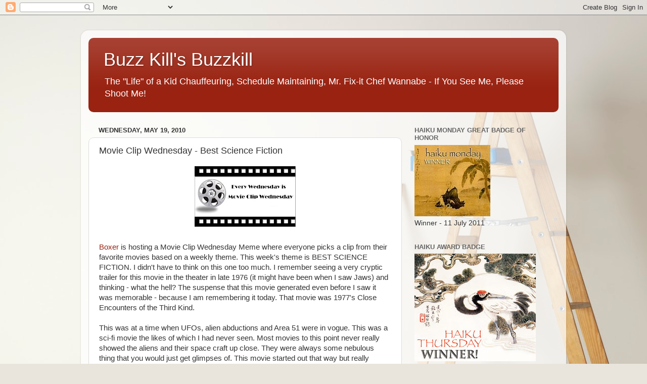

--- FILE ---
content_type: text/html; charset=UTF-8
request_url: https://buzzkills-buzzkill.blogspot.com/2010/05/movie-clip-wednesday-best-science.html?showComment=1274326034709
body_size: 21575
content:
<!DOCTYPE html>
<html class='v2' dir='ltr' lang='en'>
<head>
<link href='https://www.blogger.com/static/v1/widgets/335934321-css_bundle_v2.css' rel='stylesheet' type='text/css'/>
<meta content='width=1100' name='viewport'/>
<meta content='text/html; charset=UTF-8' http-equiv='Content-Type'/>
<meta content='blogger' name='generator'/>
<link href='https://buzzkills-buzzkill.blogspot.com/favicon.ico' rel='icon' type='image/x-icon'/>
<link href='http://buzzkills-buzzkill.blogspot.com/2010/05/movie-clip-wednesday-best-science.html' rel='canonical'/>
<link rel="alternate" type="application/atom+xml" title="Buzz Kill&#39;s Buzzkill - Atom" href="https://buzzkills-buzzkill.blogspot.com/feeds/posts/default" />
<link rel="alternate" type="application/rss+xml" title="Buzz Kill&#39;s Buzzkill - RSS" href="https://buzzkills-buzzkill.blogspot.com/feeds/posts/default?alt=rss" />
<link rel="service.post" type="application/atom+xml" title="Buzz Kill&#39;s Buzzkill - Atom" href="https://www.blogger.com/feeds/7243099844770061125/posts/default" />

<link rel="alternate" type="application/atom+xml" title="Buzz Kill&#39;s Buzzkill - Atom" href="https://buzzkills-buzzkill.blogspot.com/feeds/8637791837687424460/comments/default" />
<!--Can't find substitution for tag [blog.ieCssRetrofitLinks]-->
<link href='https://blogger.googleusercontent.com/img/b/R29vZ2xl/AVvXsEiJGnJ5pEXad03t8ib96oyRRxmyvPIMERz6gYnAPan-q3-EAJox3Lk4bCclPAuwlTOyOybWjUfkIMROnRLPoEELgFHQVTmOMKa1ySRR3Ia5EHaANyRmTA5rC3BNMU5qlOfN0h1nkscoD5I/s200/movieclipwed.jpg' rel='image_src'/>
<meta content='http://buzzkills-buzzkill.blogspot.com/2010/05/movie-clip-wednesday-best-science.html' property='og:url'/>
<meta content='Movie Clip Wednesday - Best Science Fiction' property='og:title'/>
<meta content='Boxer  is hosting a Movie Clip Wednesday Meme where everyone picks a clip from their favorite movies based on a weekly theme. This week&#39;s th...' property='og:description'/>
<meta content='https://blogger.googleusercontent.com/img/b/R29vZ2xl/AVvXsEiJGnJ5pEXad03t8ib96oyRRxmyvPIMERz6gYnAPan-q3-EAJox3Lk4bCclPAuwlTOyOybWjUfkIMROnRLPoEELgFHQVTmOMKa1ySRR3Ia5EHaANyRmTA5rC3BNMU5qlOfN0h1nkscoD5I/w1200-h630-p-k-no-nu/movieclipwed.jpg' property='og:image'/>
<title>Buzz Kill's Buzzkill: Movie Clip Wednesday - Best Science Fiction</title>
<style id='page-skin-1' type='text/css'><!--
/*-----------------------------------------------
Blogger Template Style
Name:     Picture Window
Designer: Blogger
URL:      www.blogger.com
----------------------------------------------- */
/* Content
----------------------------------------------- */
body {
font: normal normal 15px Arial, Tahoma, Helvetica, FreeSans, sans-serif;
color: #333333;
background: #e9e5dc url(//themes.googleusercontent.com/image?id=1nNL8h6pVEAwiUrJfTsgB67ZCtQwWnkAkAzXQXo6mm9NMjwQEcF_2boPF9xauc3AajiuF) no-repeat fixed top center /* Credit: DNY59 (http://www.istockphoto.com/googleimages.php?id=5253288&platform=blogger) */;
}
html body .region-inner {
min-width: 0;
max-width: 100%;
width: auto;
}
.content-outer {
font-size: 90%;
}
a:link {
text-decoration:none;
color: #992211;
}
a:visited {
text-decoration:none;
color: #771000;
}
a:hover {
text-decoration:underline;
color: #cc4411;
}
.content-outer {
background: transparent url(//www.blogblog.com/1kt/transparent/white80.png) repeat scroll top left;
-moz-border-radius: 15px;
-webkit-border-radius: 15px;
-goog-ms-border-radius: 15px;
border-radius: 15px;
-moz-box-shadow: 0 0 3px rgba(0, 0, 0, .15);
-webkit-box-shadow: 0 0 3px rgba(0, 0, 0, .15);
-goog-ms-box-shadow: 0 0 3px rgba(0, 0, 0, .15);
box-shadow: 0 0 3px rgba(0, 0, 0, .15);
margin: 30px auto;
}
.content-inner {
padding: 15px;
}
/* Header
----------------------------------------------- */
.header-outer {
background: #992211 url(//www.blogblog.com/1kt/transparent/header_gradient_shade.png) repeat-x scroll top left;
_background-image: none;
color: #ffffff;
-moz-border-radius: 10px;
-webkit-border-radius: 10px;
-goog-ms-border-radius: 10px;
border-radius: 10px;
}
.Header img, .Header #header-inner {
-moz-border-radius: 10px;
-webkit-border-radius: 10px;
-goog-ms-border-radius: 10px;
border-radius: 10px;
}
.header-inner .Header .titlewrapper,
.header-inner .Header .descriptionwrapper {
padding-left: 30px;
padding-right: 30px;
}
.Header h1 {
font: normal normal 36px Arial, Tahoma, Helvetica, FreeSans, sans-serif;
text-shadow: 1px 1px 3px rgba(0, 0, 0, 0.3);
}
.Header h1 a {
color: #ffffff;
}
.Header .description {
font-size: 130%;
}
/* Tabs
----------------------------------------------- */
.tabs-inner {
margin: .5em 0 0;
padding: 0;
}
.tabs-inner .section {
margin: 0;
}
.tabs-inner .widget ul {
padding: 0;
background: #f5f5f5 url(//www.blogblog.com/1kt/transparent/tabs_gradient_shade.png) repeat scroll bottom;
-moz-border-radius: 10px;
-webkit-border-radius: 10px;
-goog-ms-border-radius: 10px;
border-radius: 10px;
}
.tabs-inner .widget li {
border: none;
}
.tabs-inner .widget li a {
display: inline-block;
padding: .5em 1em;
margin-right: 0;
color: #992211;
font: normal normal 15px Arial, Tahoma, Helvetica, FreeSans, sans-serif;
-moz-border-radius: 0 0 0 0;
-webkit-border-top-left-radius: 0;
-webkit-border-top-right-radius: 0;
-goog-ms-border-radius: 0 0 0 0;
border-radius: 0 0 0 0;
background: transparent none no-repeat scroll top left;
border-right: 1px solid #cccccc;
}
.tabs-inner .widget li:first-child a {
padding-left: 1.25em;
-moz-border-radius-topleft: 10px;
-moz-border-radius-bottomleft: 10px;
-webkit-border-top-left-radius: 10px;
-webkit-border-bottom-left-radius: 10px;
-goog-ms-border-top-left-radius: 10px;
-goog-ms-border-bottom-left-radius: 10px;
border-top-left-radius: 10px;
border-bottom-left-radius: 10px;
}
.tabs-inner .widget li.selected a,
.tabs-inner .widget li a:hover {
position: relative;
z-index: 1;
background: #ffffff url(//www.blogblog.com/1kt/transparent/tabs_gradient_shade.png) repeat scroll bottom;
color: #000000;
-moz-box-shadow: 0 0 0 rgba(0, 0, 0, .15);
-webkit-box-shadow: 0 0 0 rgba(0, 0, 0, .15);
-goog-ms-box-shadow: 0 0 0 rgba(0, 0, 0, .15);
box-shadow: 0 0 0 rgba(0, 0, 0, .15);
}
/* Headings
----------------------------------------------- */
h2 {
font: bold normal 13px Arial, Tahoma, Helvetica, FreeSans, sans-serif;
text-transform: uppercase;
color: #666666;
margin: .5em 0;
}
/* Main
----------------------------------------------- */
.main-outer {
background: transparent none repeat scroll top center;
-moz-border-radius: 0 0 0 0;
-webkit-border-top-left-radius: 0;
-webkit-border-top-right-radius: 0;
-webkit-border-bottom-left-radius: 0;
-webkit-border-bottom-right-radius: 0;
-goog-ms-border-radius: 0 0 0 0;
border-radius: 0 0 0 0;
-moz-box-shadow: 0 0 0 rgba(0, 0, 0, .15);
-webkit-box-shadow: 0 0 0 rgba(0, 0, 0, .15);
-goog-ms-box-shadow: 0 0 0 rgba(0, 0, 0, .15);
box-shadow: 0 0 0 rgba(0, 0, 0, .15);
}
.main-inner {
padding: 15px 5px 20px;
}
.main-inner .column-center-inner {
padding: 0 0;
}
.main-inner .column-left-inner {
padding-left: 0;
}
.main-inner .column-right-inner {
padding-right: 0;
}
/* Posts
----------------------------------------------- */
h3.post-title {
margin: 0;
font: normal normal 18px Arial, Tahoma, Helvetica, FreeSans, sans-serif;
}
.comments h4 {
margin: 1em 0 0;
font: normal normal 18px Arial, Tahoma, Helvetica, FreeSans, sans-serif;
}
.date-header span {
color: #333333;
}
.post-outer {
background-color: #ffffff;
border: solid 1px #dddddd;
-moz-border-radius: 10px;
-webkit-border-radius: 10px;
border-radius: 10px;
-goog-ms-border-radius: 10px;
padding: 15px 20px;
margin: 0 -20px 20px;
}
.post-body {
line-height: 1.4;
font-size: 110%;
position: relative;
}
.post-header {
margin: 0 0 1.5em;
color: #999999;
line-height: 1.6;
}
.post-footer {
margin: .5em 0 0;
color: #999999;
line-height: 1.6;
}
#blog-pager {
font-size: 140%
}
#comments .comment-author {
padding-top: 1.5em;
border-top: dashed 1px #ccc;
border-top: dashed 1px rgba(128, 128, 128, .5);
background-position: 0 1.5em;
}
#comments .comment-author:first-child {
padding-top: 0;
border-top: none;
}
.avatar-image-container {
margin: .2em 0 0;
}
/* Comments
----------------------------------------------- */
.comments .comments-content .icon.blog-author {
background-repeat: no-repeat;
background-image: url([data-uri]);
}
.comments .comments-content .loadmore a {
border-top: 1px solid #cc4411;
border-bottom: 1px solid #cc4411;
}
.comments .continue {
border-top: 2px solid #cc4411;
}
/* Widgets
----------------------------------------------- */
.widget ul, .widget #ArchiveList ul.flat {
padding: 0;
list-style: none;
}
.widget ul li, .widget #ArchiveList ul.flat li {
border-top: dashed 1px #ccc;
border-top: dashed 1px rgba(128, 128, 128, .5);
}
.widget ul li:first-child, .widget #ArchiveList ul.flat li:first-child {
border-top: none;
}
.widget .post-body ul {
list-style: disc;
}
.widget .post-body ul li {
border: none;
}
/* Footer
----------------------------------------------- */
.footer-outer {
color:#eeeeee;
background: transparent url(https://resources.blogblog.com/blogblog/data/1kt/transparent/black50.png) repeat scroll top left;
-moz-border-radius: 10px 10px 10px 10px;
-webkit-border-top-left-radius: 10px;
-webkit-border-top-right-radius: 10px;
-webkit-border-bottom-left-radius: 10px;
-webkit-border-bottom-right-radius: 10px;
-goog-ms-border-radius: 10px 10px 10px 10px;
border-radius: 10px 10px 10px 10px;
-moz-box-shadow: 0 0 0 rgba(0, 0, 0, .15);
-webkit-box-shadow: 0 0 0 rgba(0, 0, 0, .15);
-goog-ms-box-shadow: 0 0 0 rgba(0, 0, 0, .15);
box-shadow: 0 0 0 rgba(0, 0, 0, .15);
}
.footer-inner {
padding: 10px 5px 20px;
}
.footer-outer a {
color: #ffffdd;
}
.footer-outer a:visited {
color: #cccc99;
}
.footer-outer a:hover {
color: #ffffff;
}
.footer-outer .widget h2 {
color: #bbbbbb;
}
/* Mobile
----------------------------------------------- */
html body.mobile {
height: auto;
}
html body.mobile {
min-height: 480px;
background-size: 100% auto;
}
.mobile .body-fauxcolumn-outer {
background: transparent none repeat scroll top left;
}
html .mobile .mobile-date-outer, html .mobile .blog-pager {
border-bottom: none;
background: transparent none repeat scroll top center;
margin-bottom: 10px;
}
.mobile .date-outer {
background: transparent none repeat scroll top center;
}
.mobile .header-outer, .mobile .main-outer,
.mobile .post-outer, .mobile .footer-outer {
-moz-border-radius: 0;
-webkit-border-radius: 0;
-goog-ms-border-radius: 0;
border-radius: 0;
}
.mobile .content-outer,
.mobile .main-outer,
.mobile .post-outer {
background: inherit;
border: none;
}
.mobile .content-outer {
font-size: 100%;
}
.mobile-link-button {
background-color: #992211;
}
.mobile-link-button a:link, .mobile-link-button a:visited {
color: #ffffff;
}
.mobile-index-contents {
color: #333333;
}
.mobile .tabs-inner .PageList .widget-content {
background: #ffffff url(//www.blogblog.com/1kt/transparent/tabs_gradient_shade.png) repeat scroll bottom;
color: #000000;
}
.mobile .tabs-inner .PageList .widget-content .pagelist-arrow {
border-left: 1px solid #cccccc;
}

--></style>
<style id='template-skin-1' type='text/css'><!--
body {
min-width: 960px;
}
.content-outer, .content-fauxcolumn-outer, .region-inner {
min-width: 960px;
max-width: 960px;
_width: 960px;
}
.main-inner .columns {
padding-left: 0;
padding-right: 310px;
}
.main-inner .fauxcolumn-center-outer {
left: 0;
right: 310px;
/* IE6 does not respect left and right together */
_width: expression(this.parentNode.offsetWidth -
parseInt("0") -
parseInt("310px") + 'px');
}
.main-inner .fauxcolumn-left-outer {
width: 0;
}
.main-inner .fauxcolumn-right-outer {
width: 310px;
}
.main-inner .column-left-outer {
width: 0;
right: 100%;
margin-left: -0;
}
.main-inner .column-right-outer {
width: 310px;
margin-right: -310px;
}
#layout {
min-width: 0;
}
#layout .content-outer {
min-width: 0;
width: 800px;
}
#layout .region-inner {
min-width: 0;
width: auto;
}
body#layout div.add_widget {
padding: 8px;
}
body#layout div.add_widget a {
margin-left: 32px;
}
--></style>
<style>
    body {background-image:url(\/\/themes.googleusercontent.com\/image?id=1nNL8h6pVEAwiUrJfTsgB67ZCtQwWnkAkAzXQXo6mm9NMjwQEcF_2boPF9xauc3AajiuF);}
    
@media (max-width: 200px) { body {background-image:url(\/\/themes.googleusercontent.com\/image?id=1nNL8h6pVEAwiUrJfTsgB67ZCtQwWnkAkAzXQXo6mm9NMjwQEcF_2boPF9xauc3AajiuF&options=w200);}}
@media (max-width: 400px) and (min-width: 201px) { body {background-image:url(\/\/themes.googleusercontent.com\/image?id=1nNL8h6pVEAwiUrJfTsgB67ZCtQwWnkAkAzXQXo6mm9NMjwQEcF_2boPF9xauc3AajiuF&options=w400);}}
@media (max-width: 800px) and (min-width: 401px) { body {background-image:url(\/\/themes.googleusercontent.com\/image?id=1nNL8h6pVEAwiUrJfTsgB67ZCtQwWnkAkAzXQXo6mm9NMjwQEcF_2boPF9xauc3AajiuF&options=w800);}}
@media (max-width: 1200px) and (min-width: 801px) { body {background-image:url(\/\/themes.googleusercontent.com\/image?id=1nNL8h6pVEAwiUrJfTsgB67ZCtQwWnkAkAzXQXo6mm9NMjwQEcF_2boPF9xauc3AajiuF&options=w1200);}}
/* Last tag covers anything over one higher than the previous max-size cap. */
@media (min-width: 1201px) { body {background-image:url(\/\/themes.googleusercontent.com\/image?id=1nNL8h6pVEAwiUrJfTsgB67ZCtQwWnkAkAzXQXo6mm9NMjwQEcF_2boPF9xauc3AajiuF&options=w1600);}}
  </style>
<link href='https://www.blogger.com/dyn-css/authorization.css?targetBlogID=7243099844770061125&amp;zx=fcb0d489-a193-4228-ac3a-e6de837bb325' media='none' onload='if(media!=&#39;all&#39;)media=&#39;all&#39;' rel='stylesheet'/><noscript><link href='https://www.blogger.com/dyn-css/authorization.css?targetBlogID=7243099844770061125&amp;zx=fcb0d489-a193-4228-ac3a-e6de837bb325' rel='stylesheet'/></noscript>
<meta name='google-adsense-platform-account' content='ca-host-pub-1556223355139109'/>
<meta name='google-adsense-platform-domain' content='blogspot.com'/>

</head>
<body class='loading variant-shade'>
<div class='navbar section' id='navbar' name='Navbar'><div class='widget Navbar' data-version='1' id='Navbar1'><script type="text/javascript">
    function setAttributeOnload(object, attribute, val) {
      if(window.addEventListener) {
        window.addEventListener('load',
          function(){ object[attribute] = val; }, false);
      } else {
        window.attachEvent('onload', function(){ object[attribute] = val; });
      }
    }
  </script>
<div id="navbar-iframe-container"></div>
<script type="text/javascript" src="https://apis.google.com/js/platform.js"></script>
<script type="text/javascript">
      gapi.load("gapi.iframes:gapi.iframes.style.bubble", function() {
        if (gapi.iframes && gapi.iframes.getContext) {
          gapi.iframes.getContext().openChild({
              url: 'https://www.blogger.com/navbar/7243099844770061125?po\x3d8637791837687424460\x26origin\x3dhttps://buzzkills-buzzkill.blogspot.com',
              where: document.getElementById("navbar-iframe-container"),
              id: "navbar-iframe"
          });
        }
      });
    </script><script type="text/javascript">
(function() {
var script = document.createElement('script');
script.type = 'text/javascript';
script.src = '//pagead2.googlesyndication.com/pagead/js/google_top_exp.js';
var head = document.getElementsByTagName('head')[0];
if (head) {
head.appendChild(script);
}})();
</script>
</div></div>
<div class='body-fauxcolumns'>
<div class='fauxcolumn-outer body-fauxcolumn-outer'>
<div class='cap-top'>
<div class='cap-left'></div>
<div class='cap-right'></div>
</div>
<div class='fauxborder-left'>
<div class='fauxborder-right'></div>
<div class='fauxcolumn-inner'>
</div>
</div>
<div class='cap-bottom'>
<div class='cap-left'></div>
<div class='cap-right'></div>
</div>
</div>
</div>
<div class='content'>
<div class='content-fauxcolumns'>
<div class='fauxcolumn-outer content-fauxcolumn-outer'>
<div class='cap-top'>
<div class='cap-left'></div>
<div class='cap-right'></div>
</div>
<div class='fauxborder-left'>
<div class='fauxborder-right'></div>
<div class='fauxcolumn-inner'>
</div>
</div>
<div class='cap-bottom'>
<div class='cap-left'></div>
<div class='cap-right'></div>
</div>
</div>
</div>
<div class='content-outer'>
<div class='content-cap-top cap-top'>
<div class='cap-left'></div>
<div class='cap-right'></div>
</div>
<div class='fauxborder-left content-fauxborder-left'>
<div class='fauxborder-right content-fauxborder-right'></div>
<div class='content-inner'>
<header>
<div class='header-outer'>
<div class='header-cap-top cap-top'>
<div class='cap-left'></div>
<div class='cap-right'></div>
</div>
<div class='fauxborder-left header-fauxborder-left'>
<div class='fauxborder-right header-fauxborder-right'></div>
<div class='region-inner header-inner'>
<div class='header section' id='header' name='Header'><div class='widget Header' data-version='1' id='Header1'>
<div id='header-inner'>
<div class='titlewrapper'>
<h1 class='title'>
<a href='https://buzzkills-buzzkill.blogspot.com/'>
Buzz Kill's Buzzkill
</a>
</h1>
</div>
<div class='descriptionwrapper'>
<p class='description'><span>The "Life" of a Kid Chauffeuring, Schedule Maintaining, 
Mr. Fix-it Chef Wannabe - If You See Me, Please Shoot Me!</span></p>
</div>
</div>
</div></div>
</div>
</div>
<div class='header-cap-bottom cap-bottom'>
<div class='cap-left'></div>
<div class='cap-right'></div>
</div>
</div>
</header>
<div class='tabs-outer'>
<div class='tabs-cap-top cap-top'>
<div class='cap-left'></div>
<div class='cap-right'></div>
</div>
<div class='fauxborder-left tabs-fauxborder-left'>
<div class='fauxborder-right tabs-fauxborder-right'></div>
<div class='region-inner tabs-inner'>
<div class='tabs no-items section' id='crosscol' name='Cross-Column'></div>
<div class='tabs no-items section' id='crosscol-overflow' name='Cross-Column 2'></div>
</div>
</div>
<div class='tabs-cap-bottom cap-bottom'>
<div class='cap-left'></div>
<div class='cap-right'></div>
</div>
</div>
<div class='main-outer'>
<div class='main-cap-top cap-top'>
<div class='cap-left'></div>
<div class='cap-right'></div>
</div>
<div class='fauxborder-left main-fauxborder-left'>
<div class='fauxborder-right main-fauxborder-right'></div>
<div class='region-inner main-inner'>
<div class='columns fauxcolumns'>
<div class='fauxcolumn-outer fauxcolumn-center-outer'>
<div class='cap-top'>
<div class='cap-left'></div>
<div class='cap-right'></div>
</div>
<div class='fauxborder-left'>
<div class='fauxborder-right'></div>
<div class='fauxcolumn-inner'>
</div>
</div>
<div class='cap-bottom'>
<div class='cap-left'></div>
<div class='cap-right'></div>
</div>
</div>
<div class='fauxcolumn-outer fauxcolumn-left-outer'>
<div class='cap-top'>
<div class='cap-left'></div>
<div class='cap-right'></div>
</div>
<div class='fauxborder-left'>
<div class='fauxborder-right'></div>
<div class='fauxcolumn-inner'>
</div>
</div>
<div class='cap-bottom'>
<div class='cap-left'></div>
<div class='cap-right'></div>
</div>
</div>
<div class='fauxcolumn-outer fauxcolumn-right-outer'>
<div class='cap-top'>
<div class='cap-left'></div>
<div class='cap-right'></div>
</div>
<div class='fauxborder-left'>
<div class='fauxborder-right'></div>
<div class='fauxcolumn-inner'>
</div>
</div>
<div class='cap-bottom'>
<div class='cap-left'></div>
<div class='cap-right'></div>
</div>
</div>
<!-- corrects IE6 width calculation -->
<div class='columns-inner'>
<div class='column-center-outer'>
<div class='column-center-inner'>
<div class='main section' id='main' name='Main'><div class='widget Blog' data-version='1' id='Blog1'>
<div class='blog-posts hfeed'>

          <div class="date-outer">
        
<h2 class='date-header'><span>Wednesday, May 19, 2010</span></h2>

          <div class="date-posts">
        
<div class='post-outer'>
<div class='post hentry uncustomized-post-template' itemprop='blogPost' itemscope='itemscope' itemtype='http://schema.org/BlogPosting'>
<meta content='https://blogger.googleusercontent.com/img/b/R29vZ2xl/AVvXsEiJGnJ5pEXad03t8ib96oyRRxmyvPIMERz6gYnAPan-q3-EAJox3Lk4bCclPAuwlTOyOybWjUfkIMROnRLPoEELgFHQVTmOMKa1ySRR3Ia5EHaANyRmTA5rC3BNMU5qlOfN0h1nkscoD5I/s200/movieclipwed.jpg' itemprop='image_url'/>
<meta content='7243099844770061125' itemprop='blogId'/>
<meta content='8637791837687424460' itemprop='postId'/>
<a name='8637791837687424460'></a>
<h3 class='post-title entry-title' itemprop='name'>
Movie Clip Wednesday - Best Science Fiction
</h3>
<div class='post-header'>
<div class='post-header-line-1'></div>
</div>
<div class='post-body entry-content' id='post-body-8637791837687424460' itemprop='description articleBody'>
<a href="https://blogger.googleusercontent.com/img/b/R29vZ2xl/AVvXsEiJGnJ5pEXad03t8ib96oyRRxmyvPIMERz6gYnAPan-q3-EAJox3Lk4bCclPAuwlTOyOybWjUfkIMROnRLPoEELgFHQVTmOMKa1ySRR3Ia5EHaANyRmTA5rC3BNMU5qlOfN0h1nkscoD5I/s1600-h/movieclipwed.jpg"><img alt="" border="0" id="BLOGGER_PHOTO_ID_5439595095579026514" src="https://blogger.googleusercontent.com/img/b/R29vZ2xl/AVvXsEiJGnJ5pEXad03t8ib96oyRRxmyvPIMERz6gYnAPan-q3-EAJox3Lk4bCclPAuwlTOyOybWjUfkIMROnRLPoEELgFHQVTmOMKa1ySRR3Ia5EHaANyRmTA5rC3BNMU5qlOfN0h1nkscoD5I/s200/movieclipwed.jpg" style="DISPLAY: block; MARGIN: 0px auto 10px; WIDTH: 200px; CURSOR: hand; HEIGHT: 120px; TEXT-ALIGN: center" /></a><br /><a href="http://anonymousboxer.blogspot.com/">Boxer</a> is hosting a Movie Clip Wednesday Meme where everyone picks a clip from their favorite movies based on a weekly theme. This week's theme is BEST SCIENCE FICTION. I didn't have to think on this one too much. I remember seeing a very cryptic trailer for this movie in the theater in late 1976 (it might have been when I saw Jaws) and thinking - what the hell? The suspense that this movie generated even before I saw it was memorable - because I am remembering it today. That movie was 1977's Close Encounters of the Third Kind.<br /><br />This was at a time when UFOs, alien abductions and Area 51 were in vogue. This was a sci-fi movie the likes of which I had never seen. Most movies to this point never really showed the aliens and their space craft up close. They were always some nebulous thing that you would just get glimpses of. This movie started out that way but really delivers at the end. Richard Dreyfuss as Roy Neary, the every-man utility worker was really good in this. And his wife, Teri Garr was still pretty hot. I couldn't find my favorite scene where he and Jillian (played by Melinda Dillon) escape from the military and take off their gas masks. I remember holding my breath when they did that. Here's the movie trailer:<br /><br /><object height="344" width="425"><param name="movie" value="//www.youtube.com/v/_Qx2fo8gExk&amp;hl=en_US&amp;fs=1&amp;"><param name="allowFullScreen" value="true"><param name="allowscriptaccess" value="always"><embed src="//www.youtube.com/v/_Qx2fo8gExk&amp;hl=en_US&amp;fs=1&amp;" type="application/x-shockwave-flash" allowscriptaccess="always" allowfullscreen="true" width="425" height="344"></embed></object><br /><br />If you want to see more really good sci-fi movies, then head on over to <a href="http://anonymousboxer.blogspot.com/">Boxer's</a>.
<div style='clear: both;'></div>
</div>
<div class='post-footer'>
<div class='post-footer-line post-footer-line-1'>
<span class='post-author vcard'>
Posted by
<span class='fn' itemprop='author' itemscope='itemscope' itemtype='http://schema.org/Person'>
<meta content='https://www.blogger.com/profile/01443964019621130222' itemprop='url'/>
<a class='g-profile' href='https://www.blogger.com/profile/01443964019621130222' rel='author' title='author profile'>
<span itemprop='name'>Buzz Kill</span>
</a>
</span>
</span>
<span class='post-timestamp'>
at
<meta content='http://buzzkills-buzzkill.blogspot.com/2010/05/movie-clip-wednesday-best-science.html' itemprop='url'/>
<a class='timestamp-link' href='https://buzzkills-buzzkill.blogspot.com/2010/05/movie-clip-wednesday-best-science.html' rel='bookmark' title='permanent link'><abbr class='published' itemprop='datePublished' title='2010-05-19T00:00:00-04:00'>12:00&#8239;AM</abbr></a>
</span>
<span class='post-comment-link'>
</span>
<span class='post-icons'>
<span class='item-control blog-admin pid-1718455475'>
<a href='https://www.blogger.com/post-edit.g?blogID=7243099844770061125&postID=8637791837687424460&from=pencil' title='Edit Post'>
<img alt='' class='icon-action' height='18' src='https://resources.blogblog.com/img/icon18_edit_allbkg.gif' width='18'/>
</a>
</span>
</span>
<div class='post-share-buttons goog-inline-block'>
</div>
</div>
<div class='post-footer-line post-footer-line-2'>
<span class='post-labels'>
Labels:
<a href='https://buzzkills-buzzkill.blogspot.com/search/label/Movie%20Clip%20Wednesday' rel='tag'>Movie Clip Wednesday</a>
</span>
</div>
<div class='post-footer-line post-footer-line-3'>
<span class='post-location'>
</span>
</div>
</div>
</div>
<div class='comments' id='comments'>
<a name='comments'></a>
<h4>23 comments:</h4>
<div id='Blog1_comments-block-wrapper'>
<dl class='avatar-comment-indent' id='comments-block'>
<dt class='comment-author ' id='c7803266635967514372'>
<a name='c7803266635967514372'></a>
<div class="avatar-image-container vcard"><span dir="ltr"><a href="https://www.blogger.com/profile/11021504621181130629" target="" rel="nofollow" onclick="" class="avatar-hovercard" id="av-7803266635967514372-11021504621181130629"><img src="https://resources.blogblog.com/img/blank.gif" width="35" height="35" class="delayLoad" style="display: none;" longdesc="//2.bp.blogspot.com/-SxhHa850kfM/UPIJ1KLpb0I/AAAAAAAAGJ0/lXfqvn1dtMk/s35/dresses_0006.jpg" alt="" title="Princess">

<noscript><img src="//2.bp.blogspot.com/-SxhHa850kfM/UPIJ1KLpb0I/AAAAAAAAGJ0/lXfqvn1dtMk/s35/dresses_0006.jpg" width="35" height="35" class="photo" alt=""></noscript></a></span></div>
<a href='https://www.blogger.com/profile/11021504621181130629' rel='nofollow'>Princess</a>
said...
</dt>
<dd class='comment-body' id='Blog1_cmt-7803266635967514372'>
<p>
Dear Buzz Kill,<br /><br />I liked this movie and it was ground breaking at the time with it&#39;s storyline and Special effects.. the cast was great too. Contact with Aliens. Who would have thought? And here we are years later, all still waiting for confirmation...
</p>
</dd>
<dd class='comment-footer'>
<span class='comment-timestamp'>
<a href='https://buzzkills-buzzkill.blogspot.com/2010/05/movie-clip-wednesday-best-science.html?showComment=1274242047771#c7803266635967514372' title='comment permalink'>
May 19, 2010 at 12:07&#8239;AM
</a>
<span class='item-control blog-admin pid-1197308636'>
<a class='comment-delete' href='https://www.blogger.com/comment/delete/7243099844770061125/7803266635967514372' title='Delete Comment'>
<img src='https://resources.blogblog.com/img/icon_delete13.gif'/>
</a>
</span>
</span>
</dd>
<dt class='comment-author ' id='c7722477905240385163'>
<a name='c7722477905240385163'></a>
<div class="avatar-image-container vcard"><span dir="ltr"><a href="https://www.blogger.com/profile/01546696605935159862" target="" rel="nofollow" onclick="" class="avatar-hovercard" id="av-7722477905240385163-01546696605935159862"><img src="https://resources.blogblog.com/img/blank.gif" width="35" height="35" class="delayLoad" style="display: none;" longdesc="//blogger.googleusercontent.com/img/b/R29vZ2xl/AVvXsEg0KaZe3zPSLAmM2ApPfAdYKc9i1RDyU2nEO90-wle9d4FmyI0HQLwVnrMCZNtvNp_R5tZ6FAc6hg9hHqB1KhJg6FOlHkHvldTNd4K6APpTJ_hgJTM7FxMN2quJDczO0A/s45-c/*" alt="" title="Linda Bob Grifins Korbetis Hall">

<noscript><img src="//blogger.googleusercontent.com/img/b/R29vZ2xl/AVvXsEg0KaZe3zPSLAmM2ApPfAdYKc9i1RDyU2nEO90-wle9d4FmyI0HQLwVnrMCZNtvNp_R5tZ6FAc6hg9hHqB1KhJg6FOlHkHvldTNd4K6APpTJ_hgJTM7FxMN2quJDczO0A/s45-c/*" width="35" height="35" class="photo" alt=""></noscript></a></span></div>
<a href='https://www.blogger.com/profile/01546696605935159862' rel='nofollow'>Linda Bob Grifins Korbetis Hall</a>
said...
</dt>
<dd class='comment-body' id='Blog1_cmt-7722477905240385163'>
<p>
light, sound, actions,<br />what fun video!<br />cool post!
</p>
</dd>
<dd class='comment-footer'>
<span class='comment-timestamp'>
<a href='https://buzzkills-buzzkill.blogspot.com/2010/05/movie-clip-wednesday-best-science.html?showComment=1274266027404#c7722477905240385163' title='comment permalink'>
May 19, 2010 at 6:47&#8239;AM
</a>
<span class='item-control blog-admin pid-1682845667'>
<a class='comment-delete' href='https://www.blogger.com/comment/delete/7243099844770061125/7722477905240385163' title='Delete Comment'>
<img src='https://resources.blogblog.com/img/icon_delete13.gif'/>
</a>
</span>
</span>
</dd>
<dt class='comment-author ' id='c217778507246615331'>
<a name='c217778507246615331'></a>
<div class="avatar-image-container vcard"><span dir="ltr"><a href="https://www.blogger.com/profile/03488717739676864113" target="" rel="nofollow" onclick="" class="avatar-hovercard" id="av-217778507246615331-03488717739676864113"><img src="https://resources.blogblog.com/img/blank.gif" width="35" height="35" class="delayLoad" style="display: none;" longdesc="//blogger.googleusercontent.com/img/b/R29vZ2xl/AVvXsEgzP5O8X0dEZh_oElNtOtCghvmpQ-zy_ARNFkLhoHeMgLyagxAS-eC8Ba1Tagr569Q5DgioXSLkJ_42OBYyirHIaIKzmr2cj4dXMywZDLqui1s6jf4INH7wcE6zfhgaJg/s45-c/*" alt="" title="Milk River Madman">

<noscript><img src="//blogger.googleusercontent.com/img/b/R29vZ2xl/AVvXsEgzP5O8X0dEZh_oElNtOtCghvmpQ-zy_ARNFkLhoHeMgLyagxAS-eC8Ba1Tagr569Q5DgioXSLkJ_42OBYyirHIaIKzmr2cj4dXMywZDLqui1s6jf4INH7wcE6zfhgaJg/s45-c/*" width="35" height="35" class="photo" alt=""></noscript></a></span></div>
<a href='https://www.blogger.com/profile/03488717739676864113' rel='nofollow'>Milk River Madman</a>
said...
</dt>
<dd class='comment-body' id='Blog1_cmt-217778507246615331'>
<p>
Great clip.  Great movie.  Speilberg was really on his game in the 70&#39;s.
</p>
</dd>
<dd class='comment-footer'>
<span class='comment-timestamp'>
<a href='https://buzzkills-buzzkill.blogspot.com/2010/05/movie-clip-wednesday-best-science.html?showComment=1274279200025#c217778507246615331' title='comment permalink'>
May 19, 2010 at 10:26&#8239;AM
</a>
<span class='item-control blog-admin pid-1472261546'>
<a class='comment-delete' href='https://www.blogger.com/comment/delete/7243099844770061125/217778507246615331' title='Delete Comment'>
<img src='https://resources.blogblog.com/img/icon_delete13.gif'/>
</a>
</span>
</span>
</dd>
<dt class='comment-author ' id='c7021788822317887506'>
<a name='c7021788822317887506'></a>
<div class="avatar-image-container vcard"><span dir="ltr"><a href="https://www.blogger.com/profile/06337382169476392640" target="" rel="nofollow" onclick="" class="avatar-hovercard" id="av-7021788822317887506-06337382169476392640"><img src="https://resources.blogblog.com/img/blank.gif" width="35" height="35" class="delayLoad" style="display: none;" longdesc="//blogger.googleusercontent.com/img/b/R29vZ2xl/AVvXsEiMCOdhG2vCDJCpkL7VBap40_zqvvgoeN9nfhj4w_4RXGIV0cn_j3VAdSn2pQ-9GV8nCiCssTrNlQBgCKKPmKfSgpSWGcLVrdkJYqu8LeagasJofDFDjZo01TPq5x4aGtU/s45-c/*" alt="" title="L&#7820;">

<noscript><img src="//blogger.googleusercontent.com/img/b/R29vZ2xl/AVvXsEiMCOdhG2vCDJCpkL7VBap40_zqvvgoeN9nfhj4w_4RXGIV0cn_j3VAdSn2pQ-9GV8nCiCssTrNlQBgCKKPmKfSgpSWGcLVrdkJYqu8LeagasJofDFDjZo01TPq5x4aGtU/s45-c/*" width="35" height="35" class="photo" alt=""></noscript></a></span></div>
<a href='https://www.blogger.com/profile/06337382169476392640' rel='nofollow'>LẌ</a>
said...
</dt>
<dd class='comment-body' id='Blog1_cmt-7021788822317887506'>
<p>
Very good choice! <br /><br />My daughter was a classmate of the girl who played Dreyfus&#39; daughter in the movie. Still cracks me up to see her on film.
</p>
</dd>
<dd class='comment-footer'>
<span class='comment-timestamp'>
<a href='https://buzzkills-buzzkill.blogspot.com/2010/05/movie-clip-wednesday-best-science.html?showComment=1274279676523#c7021788822317887506' title='comment permalink'>
May 19, 2010 at 10:34&#8239;AM
</a>
<span class='item-control blog-admin pid-608461517'>
<a class='comment-delete' href='https://www.blogger.com/comment/delete/7243099844770061125/7021788822317887506' title='Delete Comment'>
<img src='https://resources.blogblog.com/img/icon_delete13.gif'/>
</a>
</span>
</span>
</dd>
<dt class='comment-author ' id='c6616813353857138178'>
<a name='c6616813353857138178'></a>
<div class="avatar-image-container vcard"><span dir="ltr"><a href="https://www.blogger.com/profile/11280822962202098606" target="" rel="nofollow" onclick="" class="avatar-hovercard" id="av-6616813353857138178-11280822962202098606"><img src="https://resources.blogblog.com/img/blank.gif" width="35" height="35" class="delayLoad" style="display: none;" longdesc="//blogger.googleusercontent.com/img/b/R29vZ2xl/AVvXsEgNUrmbsevw2S02xkmQFob6L4dgf7-PmVJHtAll8kKlCveABDsLumj8kBUmWNRl8KhdBN7vYUZNUmP6W_Qc2i8upWWWCPlNRuiZABpygwWsQOK1gnzOJNEwWezJPoRiTk0/s45-c/Newboxer" alt="" title="Jenny">

<noscript><img src="//blogger.googleusercontent.com/img/b/R29vZ2xl/AVvXsEgNUrmbsevw2S02xkmQFob6L4dgf7-PmVJHtAll8kKlCveABDsLumj8kBUmWNRl8KhdBN7vYUZNUmP6W_Qc2i8upWWWCPlNRuiZABpygwWsQOK1gnzOJNEwWezJPoRiTk0/s45-c/Newboxer" width="35" height="35" class="photo" alt=""></noscript></a></span></div>
<a href='https://www.blogger.com/profile/11280822962202098606' rel='nofollow'>Jenny</a>
said...
</dt>
<dd class='comment-body' id='Blog1_cmt-6616813353857138178'>
<p>
Great pick. Mr. Boxer and I often will start making Devil&#39;s Tower out of food when bored or hate what we&#39;re eating.  I always liked the first and could easily watch again.  I had a little crushee on Dreyfus too.  (I loved him in Jaws.)<br />Happy MCW.  No blog jinxes this week.
</p>
</dd>
<dd class='comment-footer'>
<span class='comment-timestamp'>
<a href='https://buzzkills-buzzkill.blogspot.com/2010/05/movie-clip-wednesday-best-science.html?showComment=1274282492323#c6616813353857138178' title='comment permalink'>
May 19, 2010 at 11:21&#8239;AM
</a>
<span class='item-control blog-admin pid-1262677533'>
<a class='comment-delete' href='https://www.blogger.com/comment/delete/7243099844770061125/6616813353857138178' title='Delete Comment'>
<img src='https://resources.blogblog.com/img/icon_delete13.gif'/>
</a>
</span>
</span>
</dd>
<dt class='comment-author ' id='c1698718402800116835'>
<a name='c1698718402800116835'></a>
<div class="avatar-image-container vcard"><span dir="ltr"><a href="https://www.blogger.com/profile/11280822962202098606" target="" rel="nofollow" onclick="" class="avatar-hovercard" id="av-1698718402800116835-11280822962202098606"><img src="https://resources.blogblog.com/img/blank.gif" width="35" height="35" class="delayLoad" style="display: none;" longdesc="//blogger.googleusercontent.com/img/b/R29vZ2xl/AVvXsEgNUrmbsevw2S02xkmQFob6L4dgf7-PmVJHtAll8kKlCveABDsLumj8kBUmWNRl8KhdBN7vYUZNUmP6W_Qc2i8upWWWCPlNRuiZABpygwWsQOK1gnzOJNEwWezJPoRiTk0/s45-c/Newboxer" alt="" title="Jenny">

<noscript><img src="//blogger.googleusercontent.com/img/b/R29vZ2xl/AVvXsEgNUrmbsevw2S02xkmQFob6L4dgf7-PmVJHtAll8kKlCveABDsLumj8kBUmWNRl8KhdBN7vYUZNUmP6W_Qc2i8upWWWCPlNRuiZABpygwWsQOK1gnzOJNEwWezJPoRiTk0/s45-c/Newboxer" width="35" height="35" class="photo" alt=""></noscript></a></span></div>
<a href='https://www.blogger.com/profile/11280822962202098606' rel='nofollow'>Jenny</a>
said...
</dt>
<dd class='comment-body' id='Blog1_cmt-1698718402800116835'>
<p>
XL - very cool about your connection to the movie.
</p>
</dd>
<dd class='comment-footer'>
<span class='comment-timestamp'>
<a href='https://buzzkills-buzzkill.blogspot.com/2010/05/movie-clip-wednesday-best-science.html?showComment=1274282525678#c1698718402800116835' title='comment permalink'>
May 19, 2010 at 11:22&#8239;AM
</a>
<span class='item-control blog-admin pid-1262677533'>
<a class='comment-delete' href='https://www.blogger.com/comment/delete/7243099844770061125/1698718402800116835' title='Delete Comment'>
<img src='https://resources.blogblog.com/img/icon_delete13.gif'/>
</a>
</span>
</span>
</dd>
<dt class='comment-author ' id='c8351781192961036867'>
<a name='c8351781192961036867'></a>
<div class="avatar-image-container vcard"><span dir="ltr"><a href="https://www.blogger.com/profile/13396114362826135207" target="" rel="nofollow" onclick="" class="avatar-hovercard" id="av-8351781192961036867-13396114362826135207"><img src="https://resources.blogblog.com/img/blank.gif" width="35" height="35" class="delayLoad" style="display: none;" longdesc="//blogger.googleusercontent.com/img/b/R29vZ2xl/AVvXsEhENJKoETQkAJqC0J_nTgEfUUhz9h3Vjq0Zq98H3Gyc8twfhM37WIHnG45CDhDZysMz5rcHKdNcMiToE_Dj4yhPBxEsoKWFtuncA4y4xYueBTrt5_u2khdfOSyUhWEEFJI/s45-c/lilheffrocks.gif" alt="" title="Heff">

<noscript><img src="//blogger.googleusercontent.com/img/b/R29vZ2xl/AVvXsEhENJKoETQkAJqC0J_nTgEfUUhz9h3Vjq0Zq98H3Gyc8twfhM37WIHnG45CDhDZysMz5rcHKdNcMiToE_Dj4yhPBxEsoKWFtuncA4y4xYueBTrt5_u2khdfOSyUhWEEFJI/s45-c/lilheffrocks.gif" width="35" height="35" class="photo" alt=""></noscript></a></span></div>
<a href='https://www.blogger.com/profile/13396114362826135207' rel='nofollow'>Heff</a>
said...
</dt>
<dd class='comment-body' id='Blog1_cmt-8351781192961036867'>
<p>
&quot;Teri Garr was still pretty hot&quot; Ha !!
</p>
</dd>
<dd class='comment-footer'>
<span class='comment-timestamp'>
<a href='https://buzzkills-buzzkill.blogspot.com/2010/05/movie-clip-wednesday-best-science.html?showComment=1274285012354#c8351781192961036867' title='comment permalink'>
May 19, 2010 at 12:03&#8239;PM
</a>
<span class='item-control blog-admin pid-492967878'>
<a class='comment-delete' href='https://www.blogger.com/comment/delete/7243099844770061125/8351781192961036867' title='Delete Comment'>
<img src='https://resources.blogblog.com/img/icon_delete13.gif'/>
</a>
</span>
</span>
</dd>
<dt class='comment-author blog-author' id='c5448136833174555800'>
<a name='c5448136833174555800'></a>
<div class="avatar-image-container vcard"><span dir="ltr"><a href="https://www.blogger.com/profile/01443964019621130222" target="" rel="nofollow" onclick="" class="avatar-hovercard" id="av-5448136833174555800-01443964019621130222"><img src="https://resources.blogblog.com/img/blank.gif" width="35" height="35" class="delayLoad" style="display: none;" longdesc="//blogger.googleusercontent.com/img/b/R29vZ2xl/AVvXsEjoc-wccaQQYOt0id_XzAaSSKCsZPx1zg96FtvMEJpz65F2fQIUAk7x5FtYx-N5kKO6DJyCQf7lxIlykw3Sy3nFTcBsmNr80zMxjF7rnih-5exY7x7gpZn6n1yTLeE_orc/s45-c/Homer+Beer+Muscles.jpg" alt="" title="Buzz Kill">

<noscript><img src="//blogger.googleusercontent.com/img/b/R29vZ2xl/AVvXsEjoc-wccaQQYOt0id_XzAaSSKCsZPx1zg96FtvMEJpz65F2fQIUAk7x5FtYx-N5kKO6DJyCQf7lxIlykw3Sy3nFTcBsmNr80zMxjF7rnih-5exY7x7gpZn6n1yTLeE_orc/s45-c/Homer+Beer+Muscles.jpg" width="35" height="35" class="photo" alt=""></noscript></a></span></div>
<a href='https://www.blogger.com/profile/01443964019621130222' rel='nofollow'>Buzz Kill</a>
said...
</dt>
<dd class='comment-body' id='Blog1_cmt-5448136833174555800'>
<p>
Princess<br />They walk among us and are mostly democrats.  Relax, it was just a joke.<br /><br />Jingle<br />Welcome to the buzzkill.  That whole scene where the computer was comunicating with the aliens through light and sound was pretty cool.<br /><br />Madman<br />The man really was.  Just about eveything he touches turns to gold.<br /><br />xl<br />A brush with greatness.  Was it Adrienne Campbell (I looked it up)?  IMDB says this was the only movie she made.  One of the sons was actually Richard Dreyfuss&#39; nephew.<br /><br />Boxer<br />When I have piles of dirt after sweeping the kitchen floor, I always say &quot;this means something&quot;.  The kids have no idea what I&#39;m talking about.<br /><br />Heff<br />Come on, this was shortly after she did Young Frankenstein and she was hot back then.  Have a look:<br /><br />http://farm3.static.flickr.com/2465/4053174905_351c97745f.jpg<br /><br />You gotta like the way she&#39;s holding that candle.
</p>
</dd>
<dd class='comment-footer'>
<span class='comment-timestamp'>
<a href='https://buzzkills-buzzkill.blogspot.com/2010/05/movie-clip-wednesday-best-science.html?showComment=1274288653805#c5448136833174555800' title='comment permalink'>
May 19, 2010 at 1:04&#8239;PM
</a>
<span class='item-control blog-admin pid-1718455475'>
<a class='comment-delete' href='https://www.blogger.com/comment/delete/7243099844770061125/5448136833174555800' title='Delete Comment'>
<img src='https://resources.blogblog.com/img/icon_delete13.gif'/>
</a>
</span>
</span>
</dd>
<dt class='comment-author ' id='c61535961996109661'>
<a name='c61535961996109661'></a>
<div class="avatar-image-container vcard"><span dir="ltr"><a href="https://www.blogger.com/profile/11814762747054617499" target="" rel="nofollow" onclick="" class="avatar-hovercard" id="av-61535961996109661-11814762747054617499"><img src="https://resources.blogblog.com/img/blank.gif" width="35" height="35" class="delayLoad" style="display: none;" longdesc="//blogger.googleusercontent.com/img/b/R29vZ2xl/AVvXsEh7-pMtZYFCzXVJ58RiWxF6kcW7Yj2SlEuW3lRw1xyzr-3EXXTcNJudDOZU2KAvWSJhJntHj_r14oMRJ4vfDqnXXgG9OXkr4N0vpxU9WoLXrJhnk6ai-ptIB7HlDbiF7hw/s45-c/ande.jpg" alt="" title="chickory">

<noscript><img src="//blogger.googleusercontent.com/img/b/R29vZ2xl/AVvXsEh7-pMtZYFCzXVJ58RiWxF6kcW7Yj2SlEuW3lRw1xyzr-3EXXTcNJudDOZU2KAvWSJhJntHj_r14oMRJ4vfDqnXXgG9OXkr4N0vpxU9WoLXrJhnk6ai-ptIB7HlDbiF7hw/s45-c/ande.jpg" width="35" height="35" class="photo" alt=""></noscript></a></span></div>
<a href='https://www.blogger.com/profile/11814762747054617499' rel='nofollow'>chickory</a>
said...
</dt>
<dd class='comment-body' id='Blog1_cmt-61535961996109661'>
<p>
beep beep beep bomp beep<br />beep beep beep bomp beep<br />beep beep beep bomp beep<br />beep beep beep bomp beep<br />beep beep beep bomp beep<br /><br />ice cream! *giggle*<br /><br />i loved the beginning of the movie with <br />the first ships making their presence visible. didnt love the tiresome bad home life scenes as dreyfus cracks up. (editor! please!)<br /><br />happy MCW
</p>
</dd>
<dd class='comment-footer'>
<span class='comment-timestamp'>
<a href='https://buzzkills-buzzkill.blogspot.com/2010/05/movie-clip-wednesday-best-science.html?showComment=1274295759099#c61535961996109661' title='comment permalink'>
May 19, 2010 at 3:02&#8239;PM
</a>
<span class='item-control blog-admin pid-794836924'>
<a class='comment-delete' href='https://www.blogger.com/comment/delete/7243099844770061125/61535961996109661' title='Delete Comment'>
<img src='https://resources.blogblog.com/img/icon_delete13.gif'/>
</a>
</span>
</span>
</dd>
<dt class='comment-author ' id='c5856901493121401432'>
<a name='c5856901493121401432'></a>
<div class="avatar-image-container vcard"><span dir="ltr"><a href="https://www.blogger.com/profile/13396114362826135207" target="" rel="nofollow" onclick="" class="avatar-hovercard" id="av-5856901493121401432-13396114362826135207"><img src="https://resources.blogblog.com/img/blank.gif" width="35" height="35" class="delayLoad" style="display: none;" longdesc="//blogger.googleusercontent.com/img/b/R29vZ2xl/AVvXsEhENJKoETQkAJqC0J_nTgEfUUhz9h3Vjq0Zq98H3Gyc8twfhM37WIHnG45CDhDZysMz5rcHKdNcMiToE_Dj4yhPBxEsoKWFtuncA4y4xYueBTrt5_u2khdfOSyUhWEEFJI/s45-c/lilheffrocks.gif" alt="" title="Heff">

<noscript><img src="//blogger.googleusercontent.com/img/b/R29vZ2xl/AVvXsEhENJKoETQkAJqC0J_nTgEfUUhz9h3Vjq0Zq98H3Gyc8twfhM37WIHnG45CDhDZysMz5rcHKdNcMiToE_Dj4yhPBxEsoKWFtuncA4y4xYueBTrt5_u2khdfOSyUhWEEFJI/s45-c/lilheffrocks.gif" width="35" height="35" class="photo" alt=""></noscript></a></span></div>
<a href='https://www.blogger.com/profile/13396114362826135207' rel='nofollow'>Heff</a>
said...
</dt>
<dd class='comment-body' id='Blog1_cmt-5856901493121401432'>
<p>
Oh, hell man - I was AGREEING with you !
</p>
</dd>
<dd class='comment-footer'>
<span class='comment-timestamp'>
<a href='https://buzzkills-buzzkill.blogspot.com/2010/05/movie-clip-wednesday-best-science.html?showComment=1274295864815#c5856901493121401432' title='comment permalink'>
May 19, 2010 at 3:04&#8239;PM
</a>
<span class='item-control blog-admin pid-492967878'>
<a class='comment-delete' href='https://www.blogger.com/comment/delete/7243099844770061125/5856901493121401432' title='Delete Comment'>
<img src='https://resources.blogblog.com/img/icon_delete13.gif'/>
</a>
</span>
</span>
</dd>
<dt class='comment-author ' id='c2231286430294214474'>
<a name='c2231286430294214474'></a>
<div class="avatar-image-container vcard"><span dir="ltr"><a href="https://www.blogger.com/profile/07824043795171732429" target="" rel="nofollow" onclick="" class="avatar-hovercard" id="av-2231286430294214474-07824043795171732429"><img src="https://resources.blogblog.com/img/blank.gif" width="35" height="35" class="delayLoad" style="display: none;" longdesc="//blogger.googleusercontent.com/img/b/R29vZ2xl/AVvXsEjI3rucc6magqSvVG1956hTaZrri1HCl343DIY_EM6DDYQjKD_PPYWfKSwuAEAbujBuuN70RyKlEPAAa_thJzgA_gcriSA2WamD1GMHyyLOeZWpiAziFGVAywBBM-bwwyY/s45-c/7ebe372e211008d2f7e011dc2456446d.jpg" alt="" title="moi">

<noscript><img src="//blogger.googleusercontent.com/img/b/R29vZ2xl/AVvXsEjI3rucc6magqSvVG1956hTaZrri1HCl343DIY_EM6DDYQjKD_PPYWfKSwuAEAbujBuuN70RyKlEPAAa_thJzgA_gcriSA2WamD1GMHyyLOeZWpiAziFGVAywBBM-bwwyY/s45-c/7ebe372e211008d2f7e011dc2456446d.jpg" width="35" height="35" class="photo" alt=""></noscript></a></span></div>
<a href='https://www.blogger.com/profile/07824043795171732429' rel='nofollow'>moi</a>
said...
</dt>
<dd class='comment-body' id='Blog1_cmt-2231286430294214474'>
<p>
We re-watched this recently and found that unlike many movies of this genre that were made decades ago, it still holds up really well. And, I&#39;ve climbed that sucker of a tower. Very weird rock.<br /><br />Happy MCW!
</p>
</dd>
<dd class='comment-footer'>
<span class='comment-timestamp'>
<a href='https://buzzkills-buzzkill.blogspot.com/2010/05/movie-clip-wednesday-best-science.html?showComment=1274307234293#c2231286430294214474' title='comment permalink'>
May 19, 2010 at 6:13&#8239;PM
</a>
<span class='item-control blog-admin pid-1687490888'>
<a class='comment-delete' href='https://www.blogger.com/comment/delete/7243099844770061125/2231286430294214474' title='Delete Comment'>
<img src='https://resources.blogblog.com/img/icon_delete13.gif'/>
</a>
</span>
</span>
</dd>
<dt class='comment-author blog-author' id='c4878769873714332742'>
<a name='c4878769873714332742'></a>
<div class="avatar-image-container vcard"><span dir="ltr"><a href="https://www.blogger.com/profile/01443964019621130222" target="" rel="nofollow" onclick="" class="avatar-hovercard" id="av-4878769873714332742-01443964019621130222"><img src="https://resources.blogblog.com/img/blank.gif" width="35" height="35" class="delayLoad" style="display: none;" longdesc="//blogger.googleusercontent.com/img/b/R29vZ2xl/AVvXsEjoc-wccaQQYOt0id_XzAaSSKCsZPx1zg96FtvMEJpz65F2fQIUAk7x5FtYx-N5kKO6DJyCQf7lxIlykw3Sy3nFTcBsmNr80zMxjF7rnih-5exY7x7gpZn6n1yTLeE_orc/s45-c/Homer+Beer+Muscles.jpg" alt="" title="Buzz Kill">

<noscript><img src="//blogger.googleusercontent.com/img/b/R29vZ2xl/AVvXsEjoc-wccaQQYOt0id_XzAaSSKCsZPx1zg96FtvMEJpz65F2fQIUAk7x5FtYx-N5kKO6DJyCQf7lxIlykw3Sy3nFTcBsmNr80zMxjF7rnih-5exY7x7gpZn6n1yTLeE_orc/s45-c/Homer+Beer+Muscles.jpg" width="35" height="35" class="photo" alt=""></noscript></a></span></div>
<a href='https://www.blogger.com/profile/01443964019621130222' rel='nofollow'>Buzz Kill</a>
said...
</dt>
<dd class='comment-body' id='Blog1_cmt-4878769873714332742'>
<p>
Chicky<br />You really like doing those artistic patterns don&#39;t you?  I thought Dreyfuss having a nervous breakdown and building the trashcan devils tower in his basement was pretty funny.<br /><br />Heff<br />As long as you were agreeing with me.
</p>
</dd>
<dd class='comment-footer'>
<span class='comment-timestamp'>
<a href='https://buzzkills-buzzkill.blogspot.com/2010/05/movie-clip-wednesday-best-science.html?showComment=1274320167517#c4878769873714332742' title='comment permalink'>
May 19, 2010 at 9:49&#8239;PM
</a>
<span class='item-control blog-admin pid-1718455475'>
<a class='comment-delete' href='https://www.blogger.com/comment/delete/7243099844770061125/4878769873714332742' title='Delete Comment'>
<img src='https://resources.blogblog.com/img/icon_delete13.gif'/>
</a>
</span>
</span>
</dd>
<dt class='comment-author ' id='c4948982171228645231'>
<a name='c4948982171228645231'></a>
<div class="avatar-image-container vcard"><span dir="ltr"><a href="https://www.blogger.com/profile/09240507708999563717" target="" rel="nofollow" onclick="" class="avatar-hovercard" id="av-4948982171228645231-09240507708999563717"><img src="https://resources.blogblog.com/img/blank.gif" width="35" height="35" class="delayLoad" style="display: none;" longdesc="//blogger.googleusercontent.com/img/b/R29vZ2xl/AVvXsEhut9fZNQR5E1axyWJ2V1yDLWptYqwUM3fJZg-xxZsvVH_bgEVeTkzFrJTbR14ZwiqCMjWw4_DWZjHX8CelrdzO92KLaacPtfr8hOEp4kpvnupeUT4iYjGsR1Pzsw4Mxw/s45-c/Sunshine.jpg" alt="" title="BlazngScarlet">

<noscript><img src="//blogger.googleusercontent.com/img/b/R29vZ2xl/AVvXsEhut9fZNQR5E1axyWJ2V1yDLWptYqwUM3fJZg-xxZsvVH_bgEVeTkzFrJTbR14ZwiqCMjWw4_DWZjHX8CelrdzO92KLaacPtfr8hOEp4kpvnupeUT4iYjGsR1Pzsw4Mxw/s45-c/Sunshine.jpg" width="35" height="35" class="photo" alt=""></noscript></a></span></div>
<a href='https://www.blogger.com/profile/09240507708999563717' rel='nofollow'>BlazngScarlet</a>
said...
</dt>
<dd class='comment-body' id='Blog1_cmt-4948982171228645231'>
<p>
Ooooohhhhh .... awesome pick!   :D
</p>
</dd>
<dd class='comment-footer'>
<span class='comment-timestamp'>
<a href='https://buzzkills-buzzkill.blogspot.com/2010/05/movie-clip-wednesday-best-science.html?showComment=1274322584453#c4948982171228645231' title='comment permalink'>
May 19, 2010 at 10:29&#8239;PM
</a>
<span class='item-control blog-admin pid-61960175'>
<a class='comment-delete' href='https://www.blogger.com/comment/delete/7243099844770061125/4948982171228645231' title='Delete Comment'>
<img src='https://resources.blogblog.com/img/icon_delete13.gif'/>
</a>
</span>
</span>
</dd>
<dt class='comment-author ' id='c4743296899850002436'>
<a name='c4743296899850002436'></a>
<div class="avatar-image-container vcard"><span dir="ltr"><a href="https://www.blogger.com/profile/13868780211706866610" target="" rel="nofollow" onclick="" class="avatar-hovercard" id="av-4743296899850002436-13868780211706866610"><img src="https://resources.blogblog.com/img/blank.gif" width="35" height="35" class="delayLoad" style="display: none;" longdesc="//2.bp.blogspot.com/_XWuykhns9aM/SZ6uG9sSg6I/AAAAAAAAG_M/NpBip082oA8/S45-s35/poark%2520rinds.jpg" alt="" title="Aunty Belle">

<noscript><img src="//2.bp.blogspot.com/_XWuykhns9aM/SZ6uG9sSg6I/AAAAAAAAG_M/NpBip082oA8/S45-s35/poark%2520rinds.jpg" width="35" height="35" class="photo" alt=""></noscript></a></span></div>
<a href='https://www.blogger.com/profile/13868780211706866610' rel='nofollow'>Aunty Belle</a>
said...
</dt>
<dd class='comment-body' id='Blog1_cmt-4743296899850002436'>
<p>
heh...some of hear it, an some of doan&#39;t.<br /><br />Classic selection, BuzzK!<br /><br />happy MCW
</p>
</dd>
<dd class='comment-footer'>
<span class='comment-timestamp'>
<a href='https://buzzkills-buzzkill.blogspot.com/2010/05/movie-clip-wednesday-best-science.html?showComment=1274326034709#c4743296899850002436' title='comment permalink'>
May 19, 2010 at 11:27&#8239;PM
</a>
<span class='item-control blog-admin pid-1441165671'>
<a class='comment-delete' href='https://www.blogger.com/comment/delete/7243099844770061125/4743296899850002436' title='Delete Comment'>
<img src='https://resources.blogblog.com/img/icon_delete13.gif'/>
</a>
</span>
</span>
</dd>
<dt class='comment-author ' id='c3447161550232020676'>
<a name='c3447161550232020676'></a>
<div class="avatar-image-container vcard"><span dir="ltr"><a href="https://www.blogger.com/profile/04038703319667640641" target="" rel="nofollow" onclick="" class="avatar-hovercard" id="av-3447161550232020676-04038703319667640641"><img src="https://resources.blogblog.com/img/blank.gif" width="35" height="35" class="delayLoad" style="display: none;" longdesc="//4.bp.blogspot.com/_k7NpWr60BhM/SXplFKdXNMI/AAAAAAAABcs/bXsyC_HY5UA/S45-s35/graduation-06%2B033.JPG" alt="" title="Dani">

<noscript><img src="//4.bp.blogspot.com/_k7NpWr60BhM/SXplFKdXNMI/AAAAAAAABcs/bXsyC_HY5UA/S45-s35/graduation-06%2B033.JPG" width="35" height="35" class="photo" alt=""></noscript></a></span></div>
<a href='https://www.blogger.com/profile/04038703319667640641' rel='nofollow'>Dani</a>
said...
</dt>
<dd class='comment-body' id='Blog1_cmt-3447161550232020676'>
<p>
This movie ROCKED!!!! Loved it then, love it now.
</p>
</dd>
<dd class='comment-footer'>
<span class='comment-timestamp'>
<a href='https://buzzkills-buzzkill.blogspot.com/2010/05/movie-clip-wednesday-best-science.html?showComment=1274351342345#c3447161550232020676' title='comment permalink'>
May 20, 2010 at 6:29&#8239;AM
</a>
<span class='item-control blog-admin pid-1880554639'>
<a class='comment-delete' href='https://www.blogger.com/comment/delete/7243099844770061125/3447161550232020676' title='Delete Comment'>
<img src='https://resources.blogblog.com/img/icon_delete13.gif'/>
</a>
</span>
</span>
</dd>
<dt class='comment-author blog-author' id='c5522938899243235514'>
<a name='c5522938899243235514'></a>
<div class="avatar-image-container vcard"><span dir="ltr"><a href="https://www.blogger.com/profile/01443964019621130222" target="" rel="nofollow" onclick="" class="avatar-hovercard" id="av-5522938899243235514-01443964019621130222"><img src="https://resources.blogblog.com/img/blank.gif" width="35" height="35" class="delayLoad" style="display: none;" longdesc="//blogger.googleusercontent.com/img/b/R29vZ2xl/AVvXsEjoc-wccaQQYOt0id_XzAaSSKCsZPx1zg96FtvMEJpz65F2fQIUAk7x5FtYx-N5kKO6DJyCQf7lxIlykw3Sy3nFTcBsmNr80zMxjF7rnih-5exY7x7gpZn6n1yTLeE_orc/s45-c/Homer+Beer+Muscles.jpg" alt="" title="Buzz Kill">

<noscript><img src="//blogger.googleusercontent.com/img/b/R29vZ2xl/AVvXsEjoc-wccaQQYOt0id_XzAaSSKCsZPx1zg96FtvMEJpz65F2fQIUAk7x5FtYx-N5kKO6DJyCQf7lxIlykw3Sy3nFTcBsmNr80zMxjF7rnih-5exY7x7gpZn6n1yTLeE_orc/s45-c/Homer+Beer+Muscles.jpg" width="35" height="35" class="photo" alt=""></noscript></a></span></div>
<a href='https://www.blogger.com/profile/01443964019621130222' rel='nofollow'>Buzz Kill</a>
said...
</dt>
<dd class='comment-body' id='Blog1_cmt-5522938899243235514'>
<p>
Moi<br />Really, that&#39;s cool.  Is there a trail or di you actually mountain climb?<br /><br />Scarlet<br />Glad you like.<br /><br />Aunty<br />I hear it.<br /><br />Dani<br />This movie is holding up to time pretty well.
</p>
</dd>
<dd class='comment-footer'>
<span class='comment-timestamp'>
<a href='https://buzzkills-buzzkill.blogspot.com/2010/05/movie-clip-wednesday-best-science.html?showComment=1274369045761#c5522938899243235514' title='comment permalink'>
May 20, 2010 at 11:24&#8239;AM
</a>
<span class='item-control blog-admin pid-1718455475'>
<a class='comment-delete' href='https://www.blogger.com/comment/delete/7243099844770061125/5522938899243235514' title='Delete Comment'>
<img src='https://resources.blogblog.com/img/icon_delete13.gif'/>
</a>
</span>
</span>
</dd>
<dt class='comment-author ' id='c8431519317428232007'>
<a name='c8431519317428232007'></a>
<div class="avatar-image-container vcard"><span dir="ltr"><a href="https://www.blogger.com/profile/18233754448811631284" target="" rel="nofollow" onclick="" class="avatar-hovercard" id="av-8431519317428232007-18233754448811631284"><img src="https://resources.blogblog.com/img/blank.gif" width="35" height="35" class="delayLoad" style="display: none;" longdesc="//4.bp.blogspot.com/-dn5VrBPnMrM/UJg-8vlPmsI/AAAAAAAAA4U/aI-Jr6u39N4/s35/Diver%25252Band%25252BMermaid.jpg" alt="" title="Karl">

<noscript><img src="//4.bp.blogspot.com/-dn5VrBPnMrM/UJg-8vlPmsI/AAAAAAAAA4U/aI-Jr6u39N4/s35/Diver%25252Band%25252BMermaid.jpg" width="35" height="35" class="photo" alt=""></noscript></a></span></div>
<a href='https://www.blogger.com/profile/18233754448811631284' rel='nofollow'>Karl</a>
said...
</dt>
<dd class='comment-body' id='Blog1_cmt-8431519317428232007'>
<p>
Good evening Buzz Kill,<br /><br />I really enjoyed this movie and you&#39;re right about Teri Garr.  Of course if it really happened we&#39;d be screwed.<br /><br />Happy Clip Day!
</p>
</dd>
<dd class='comment-footer'>
<span class='comment-timestamp'>
<a href='https://buzzkills-buzzkill.blogspot.com/2010/05/movie-clip-wednesday-best-science.html?showComment=1274397935134#c8431519317428232007' title='comment permalink'>
May 20, 2010 at 7:25&#8239;PM
</a>
<span class='item-control blog-admin pid-672324880'>
<a class='comment-delete' href='https://www.blogger.com/comment/delete/7243099844770061125/8431519317428232007' title='Delete Comment'>
<img src='https://resources.blogblog.com/img/icon_delete13.gif'/>
</a>
</span>
</span>
</dd>
<dt class='comment-author ' id='c16594118638385049'>
<a name='c16594118638385049'></a>
<div class="avatar-image-container vcard"><span dir="ltr"><a href="https://www.blogger.com/profile/06000430029590301972" target="" rel="nofollow" onclick="" class="avatar-hovercard" id="av-16594118638385049-06000430029590301972"><img src="https://resources.blogblog.com/img/blank.gif" width="35" height="35" class="delayLoad" style="display: none;" longdesc="//blogger.googleusercontent.com/img/b/R29vZ2xl/AVvXsEhSh4X-LeW9bFp4oGHSY7aa_7ady9o2g8ZHsB1CM0Di-K9uSqHOp0kHXmAdFLiJ3x1vVfKlQGKRaKLAhHCSsPe6IpCOsgyOVTBo9noLy7AgI8nPfJ0Ol6rnjl-tVtnOpoI/s45-c/965313_10202286445628363_1366268851_o.jpg" alt="" title="LaDivaCucina">

<noscript><img src="//blogger.googleusercontent.com/img/b/R29vZ2xl/AVvXsEhSh4X-LeW9bFp4oGHSY7aa_7ady9o2g8ZHsB1CM0Di-K9uSqHOp0kHXmAdFLiJ3x1vVfKlQGKRaKLAhHCSsPe6IpCOsgyOVTBo9noLy7AgI8nPfJ0Ol6rnjl-tVtnOpoI/s45-c/965313_10202286445628363_1366268851_o.jpg" width="35" height="35" class="photo" alt=""></noscript></a></span></div>
<a href='https://www.blogger.com/profile/06000430029590301972' rel='nofollow'>LaDivaCucina</a>
said...
</dt>
<dd class='comment-body' id='Blog1_cmt-16594118638385049'>
<p>
Just watched this (again) not too long ago and now don&#39;t feel the need to watch for a long time (if DJ Nevah L8 doesn&#39;t manage to find it playing again, that is! grrr...)  Surprisingly, this movie DOES hold up well and yes, TERI GARR WAS HOT (i liked her in Mr. Mom too)  She was kinda cute and goofy.  <br /><br />I liked District 9, worth it to get out on Netflix again, Buzz.
</p>
</dd>
<dd class='comment-footer'>
<span class='comment-timestamp'>
<a href='https://buzzkills-buzzkill.blogspot.com/2010/05/movie-clip-wednesday-best-science.html?showComment=1274447759362#c16594118638385049' title='comment permalink'>
May 21, 2010 at 9:15&#8239;AM
</a>
<span class='item-control blog-admin pid-1634173474'>
<a class='comment-delete' href='https://www.blogger.com/comment/delete/7243099844770061125/16594118638385049' title='Delete Comment'>
<img src='https://resources.blogblog.com/img/icon_delete13.gif'/>
</a>
</span>
</span>
</dd>
<dt class='comment-author ' id='c1980422445935734905'>
<a name='c1980422445935734905'></a>
<div class="avatar-image-container vcard"><span dir="ltr"><a href="https://www.blogger.com/profile/07824043795171732429" target="" rel="nofollow" onclick="" class="avatar-hovercard" id="av-1980422445935734905-07824043795171732429"><img src="https://resources.blogblog.com/img/blank.gif" width="35" height="35" class="delayLoad" style="display: none;" longdesc="//blogger.googleusercontent.com/img/b/R29vZ2xl/AVvXsEjI3rucc6magqSvVG1956hTaZrri1HCl343DIY_EM6DDYQjKD_PPYWfKSwuAEAbujBuuN70RyKlEPAAa_thJzgA_gcriSA2WamD1GMHyyLOeZWpiAziFGVAywBBM-bwwyY/s45-c/7ebe372e211008d2f7e011dc2456446d.jpg" alt="" title="moi">

<noscript><img src="//blogger.googleusercontent.com/img/b/R29vZ2xl/AVvXsEjI3rucc6magqSvVG1956hTaZrri1HCl343DIY_EM6DDYQjKD_PPYWfKSwuAEAbujBuuN70RyKlEPAAa_thJzgA_gcriSA2WamD1GMHyyLOeZWpiAziFGVAywBBM-bwwyY/s45-c/7ebe372e211008d2f7e011dc2456446d.jpg" width="35" height="35" class="photo" alt=""></noscript></a></span></div>
<a href='https://www.blogger.com/profile/07824043795171732429' rel='nofollow'>moi</a>
said...
</dt>
<dd class='comment-body' id='Blog1_cmt-1980422445935734905'>
<p>
Nooooooooo. It was an actual six pitch-climb. The first three were rated something like 5.gazillion. Hardest thing I&#39;ve ever done. I had bruises head to toe. Funny thing is, after we completed the first three pitches, we got rained down. And once on the ground, learned that the last three pitches were cake walks. D&#39;oh! One of these days, I&#39;m going back to finish.
</p>
</dd>
<dd class='comment-footer'>
<span class='comment-timestamp'>
<a href='https://buzzkills-buzzkill.blogspot.com/2010/05/movie-clip-wednesday-best-science.html?showComment=1274455281575#c1980422445935734905' title='comment permalink'>
May 21, 2010 at 11:21&#8239;AM
</a>
<span class='item-control blog-admin pid-1687490888'>
<a class='comment-delete' href='https://www.blogger.com/comment/delete/7243099844770061125/1980422445935734905' title='Delete Comment'>
<img src='https://resources.blogblog.com/img/icon_delete13.gif'/>
</a>
</span>
</span>
</dd>
<dt class='comment-author ' id='c6340463041093134427'>
<a name='c6340463041093134427'></a>
<div class="avatar-image-container vcard"><span dir="ltr"><a href="https://www.blogger.com/profile/15357397551761295138" target="" rel="nofollow" onclick="" class="avatar-hovercard" id="av-6340463041093134427-15357397551761295138"><img src="https://resources.blogblog.com/img/blank.gif" width="35" height="35" class="delayLoad" style="display: none;" longdesc="//blogger.googleusercontent.com/img/b/R29vZ2xl/AVvXsEjLtaaKMjPBmBfI_F9Yq1Hx8no667kHwpzoO65xuX-BUW6L3zmI_0yi5I-DS852IwvmuJ8N6zFZc5U6hh79b6SUK0SAyNyKApT7WQv2neiGuPdiywZ0Pn87bBaJ0imTZQ/s45-c/pam2013.jpg" alt="" title="Pam">

<noscript><img src="//blogger.googleusercontent.com/img/b/R29vZ2xl/AVvXsEjLtaaKMjPBmBfI_F9Yq1Hx8no667kHwpzoO65xuX-BUW6L3zmI_0yi5I-DS852IwvmuJ8N6zFZc5U6hh79b6SUK0SAyNyKApT7WQv2neiGuPdiywZ0Pn87bBaJ0imTZQ/s45-c/pam2013.jpg" width="35" height="35" class="photo" alt=""></noscript></a></span></div>
<a href='https://www.blogger.com/profile/15357397551761295138' rel='nofollow'>Pam</a>
said...
</dt>
<dd class='comment-body' id='Blog1_cmt-6340463041093134427'>
<p>
I can&#39;t believe I didn&#39;t make it over here to comment for MCW!  This is one I have actually seen and might even see again.  Because it is mostly a detective story, really, isn&#39;t it?  I think so anyway.
</p>
</dd>
<dd class='comment-footer'>
<span class='comment-timestamp'>
<a href='https://buzzkills-buzzkill.blogspot.com/2010/05/movie-clip-wednesday-best-science.html?showComment=1274495989778#c6340463041093134427' title='comment permalink'>
May 21, 2010 at 10:39&#8239;PM
</a>
<span class='item-control blog-admin pid-430956226'>
<a class='comment-delete' href='https://www.blogger.com/comment/delete/7243099844770061125/6340463041093134427' title='Delete Comment'>
<img src='https://resources.blogblog.com/img/icon_delete13.gif'/>
</a>
</span>
</span>
</dd>
<dt class='comment-author ' id='c5067504784811706221'>
<a name='c5067504784811706221'></a>
<div class="avatar-image-container vcard"><span dir="ltr"><a href="https://www.blogger.com/profile/13868780211706866610" target="" rel="nofollow" onclick="" class="avatar-hovercard" id="av-5067504784811706221-13868780211706866610"><img src="https://resources.blogblog.com/img/blank.gif" width="35" height="35" class="delayLoad" style="display: none;" longdesc="//2.bp.blogspot.com/_XWuykhns9aM/SZ6uG9sSg6I/AAAAAAAAG_M/NpBip082oA8/S45-s35/poark%2520rinds.jpg" alt="" title="Aunty Belle">

<noscript><img src="//2.bp.blogspot.com/_XWuykhns9aM/SZ6uG9sSg6I/AAAAAAAAG_M/NpBip082oA8/S45-s35/poark%2520rinds.jpg" width="35" height="35" class="photo" alt=""></noscript></a></span></div>
<a href='https://www.blogger.com/profile/13868780211706866610' rel='nofollow'>Aunty Belle</a>
said...
</dt>
<dd class='comment-body' id='Blog1_cmt-5067504784811706221'>
<p>
Wow--congrats on Haiku win BuzzK!!
</p>
</dd>
<dd class='comment-footer'>
<span class='comment-timestamp'>
<a href='https://buzzkills-buzzkill.blogspot.com/2010/05/movie-clip-wednesday-best-science.html?showComment=1274649955545#c5067504784811706221' title='comment permalink'>
May 23, 2010 at 5:25&#8239;PM
</a>
<span class='item-control blog-admin pid-1441165671'>
<a class='comment-delete' href='https://www.blogger.com/comment/delete/7243099844770061125/5067504784811706221' title='Delete Comment'>
<img src='https://resources.blogblog.com/img/icon_delete13.gif'/>
</a>
</span>
</span>
</dd>
<dt class='comment-author blog-author' id='c6664421033516082722'>
<a name='c6664421033516082722'></a>
<div class="avatar-image-container vcard"><span dir="ltr"><a href="https://www.blogger.com/profile/01443964019621130222" target="" rel="nofollow" onclick="" class="avatar-hovercard" id="av-6664421033516082722-01443964019621130222"><img src="https://resources.blogblog.com/img/blank.gif" width="35" height="35" class="delayLoad" style="display: none;" longdesc="//blogger.googleusercontent.com/img/b/R29vZ2xl/AVvXsEjoc-wccaQQYOt0id_XzAaSSKCsZPx1zg96FtvMEJpz65F2fQIUAk7x5FtYx-N5kKO6DJyCQf7lxIlykw3Sy3nFTcBsmNr80zMxjF7rnih-5exY7x7gpZn6n1yTLeE_orc/s45-c/Homer+Beer+Muscles.jpg" alt="" title="Buzz Kill">

<noscript><img src="//blogger.googleusercontent.com/img/b/R29vZ2xl/AVvXsEjoc-wccaQQYOt0id_XzAaSSKCsZPx1zg96FtvMEJpz65F2fQIUAk7x5FtYx-N5kKO6DJyCQf7lxIlykw3Sy3nFTcBsmNr80zMxjF7rnih-5exY7x7gpZn6n1yTLeE_orc/s45-c/Homer+Beer+Muscles.jpg" width="35" height="35" class="photo" alt=""></noscript></a></span></div>
<a href='https://www.blogger.com/profile/01443964019621130222' rel='nofollow'>Buzz Kill</a>
said...
</dt>
<dd class='comment-body' id='Blog1_cmt-6664421033516082722'>
<p>
Karl<br />Relax, that&#39;s why it&#39;s called science fiction.<br /><br />Diva<br />I just recently read that Teri Garr has MS - sad.  I&#39;m sure District 9 will be on HBO soon.<br /><br />Moi<br />Very cool.  I&#39;ve never done any climbing and I think it may be too late for me now.<br /><br />Pam<br />As sci-fis go this is pretty tame and you&#39;re right, it kind of is a detective movie.  I never thought of it that way.<br /><br />Aunty<br />Thanks.  I think I get a lot of the pity votes.
</p>
</dd>
<dd class='comment-footer'>
<span class='comment-timestamp'>
<a href='https://buzzkills-buzzkill.blogspot.com/2010/05/movie-clip-wednesday-best-science.html?showComment=1274659705554#c6664421033516082722' title='comment permalink'>
May 23, 2010 at 8:08&#8239;PM
</a>
<span class='item-control blog-admin pid-1718455475'>
<a class='comment-delete' href='https://www.blogger.com/comment/delete/7243099844770061125/6664421033516082722' title='Delete Comment'>
<img src='https://resources.blogblog.com/img/icon_delete13.gif'/>
</a>
</span>
</span>
</dd>
<dt class='comment-author ' id='c5194387527840714915'>
<a name='c5194387527840714915'></a>
<div class="avatar-image-container vcard"><span dir="ltr"><a href="https://www.blogger.com/profile/06000430029590301972" target="" rel="nofollow" onclick="" class="avatar-hovercard" id="av-5194387527840714915-06000430029590301972"><img src="https://resources.blogblog.com/img/blank.gif" width="35" height="35" class="delayLoad" style="display: none;" longdesc="//blogger.googleusercontent.com/img/b/R29vZ2xl/AVvXsEhSh4X-LeW9bFp4oGHSY7aa_7ady9o2g8ZHsB1CM0Di-K9uSqHOp0kHXmAdFLiJ3x1vVfKlQGKRaKLAhHCSsPe6IpCOsgyOVTBo9noLy7AgI8nPfJ0Ol6rnjl-tVtnOpoI/s45-c/965313_10202286445628363_1366268851_o.jpg" alt="" title="LaDivaCucina">

<noscript><img src="//blogger.googleusercontent.com/img/b/R29vZ2xl/AVvXsEhSh4X-LeW9bFp4oGHSY7aa_7ady9o2g8ZHsB1CM0Di-K9uSqHOp0kHXmAdFLiJ3x1vVfKlQGKRaKLAhHCSsPe6IpCOsgyOVTBo9noLy7AgI8nPfJ0Ol6rnjl-tVtnOpoI/s45-c/965313_10202286445628363_1366268851_o.jpg" width="35" height="35" class="photo" alt=""></noscript></a></span></div>
<a href='https://www.blogger.com/profile/06000430029590301972' rel='nofollow'>LaDivaCucina</a>
said...
</dt>
<dd class='comment-body' id='Blog1_cmt-5194387527840714915'>
<p>
Hi Buzz, I came over here in case you didn&#39;t check back at my comments: <br /><br />RE: the molasses rum chicken:  Hey Buzzy, that&#39;s GREAT!  I thought that chicken was the bomb!  I&#39;m sure yours turned out good, the ginger would have added some heat and I&#39;m sure the lime juice worked fine.  Thanks so much for the feedback.  <br /><br />By the way, I got your joke about the &quot;elegance&quot; of the pork sticks!  I thought the same, but what can you do?  Tasted great!
</p>
</dd>
<dd class='comment-footer'>
<span class='comment-timestamp'>
<a href='https://buzzkills-buzzkill.blogspot.com/2010/05/movie-clip-wednesday-best-science.html?showComment=1274703735026#c5194387527840714915' title='comment permalink'>
May 24, 2010 at 8:22&#8239;AM
</a>
<span class='item-control blog-admin pid-1634173474'>
<a class='comment-delete' href='https://www.blogger.com/comment/delete/7243099844770061125/5194387527840714915' title='Delete Comment'>
<img src='https://resources.blogblog.com/img/icon_delete13.gif'/>
</a>
</span>
</span>
</dd>
</dl>
</div>
<p class='comment-footer'>
<a href='https://www.blogger.com/comment/fullpage/post/7243099844770061125/8637791837687424460' onclick='javascript:window.open(this.href, "bloggerPopup", "toolbar=0,location=0,statusbar=1,menubar=0,scrollbars=yes,width=640,height=500"); return false;'>Post a Comment</a>
</p>
</div>
</div>

        </div></div>
      
</div>
<div class='blog-pager' id='blog-pager'>
<span id='blog-pager-newer-link'>
<a class='blog-pager-newer-link' href='https://buzzkills-buzzkill.blogspot.com/2010/05/movie-clip-wednesday-best-documentary.html' id='Blog1_blog-pager-newer-link' title='Newer Post'>Newer Post</a>
</span>
<span id='blog-pager-older-link'>
<a class='blog-pager-older-link' href='https://buzzkills-buzzkill.blogspot.com/2010/05/death-of-god-ronnie-james-dio.html' id='Blog1_blog-pager-older-link' title='Older Post'>Older Post</a>
</span>
<a class='home-link' href='https://buzzkills-buzzkill.blogspot.com/'>Home</a>
</div>
<div class='clear'></div>
<div class='post-feeds'>
<div class='feed-links'>
Subscribe to:
<a class='feed-link' href='https://buzzkills-buzzkill.blogspot.com/feeds/8637791837687424460/comments/default' target='_blank' type='application/atom+xml'>Post Comments (Atom)</a>
</div>
</div>
</div></div>
</div>
</div>
<div class='column-left-outer'>
<div class='column-left-inner'>
<aside>
</aside>
</div>
</div>
<div class='column-right-outer'>
<div class='column-right-inner'>
<aside>
<div class='sidebar section' id='sidebar-right-1'><div class='widget Image' data-version='1' id='Image4'>
<h2>Haiku Monday Great Badge of Honor</h2>
<div class='widget-content'>
<img alt='Haiku Monday Great Badge of Honor' height='141' id='Image4_img' src='https://blogger.googleusercontent.com/img/b/R29vZ2xl/AVvXsEgi6qD_NAqHTlkWCI9V1AiOECTHuxIqOPh2H0xGLPpdbwd6UGcGb7fnilbnr1qFJbErX4G3783Jnqs5jy-l-AzjRt1NTuo45I_so3sXjMdJDEFbRtOaPylY9DX3ti3_TyjKS-Ak5ba6NKk/s350/Haiku%252BMonday%252BBadge%255B1%255D.jpg' width='150'/>
<br/>
<span class='caption'>Winner - 11 July 2011</span>
</div>
<div class='clear'></div>
</div><div class='widget Image' data-version='1' id='Image3'>
<h2>Haiku Award Badge</h2>
<div class='widget-content'>
<img alt='Haiku Award Badge' height='213' id='Image3_img' src='https://blogger.googleusercontent.com/img/b/R29vZ2xl/AVvXsEgd3N47dv0R7Sx8Ml1vmGBZf5KqodE5VPlg99caAb4FjtOkEoIQRiqLHjhzP8Sih_yNgrXAjz3QLDmkrnvSfRgbPzZ6SAFWOnHZMo6BMHUAzcwZUBvqTSZe8AcTk3P-WiD9CvNepxwwabo/s240/haiku-thursday-winner.jpg' width='240'/>
<br/>
<span class='caption'>I'm your Samurai Bitches!</span>
</div>
<div class='clear'></div>
</div><div class='widget Image' data-version='1' id='Image2'>
<h2>Christmas at the Buzzkill</h2>
<div class='widget-content'>
<img alt='Christmas at the Buzzkill' height='150' id='Image2_img' src='//3.bp.blogspot.com/_OFDFAy-3ovk/SzNssAcJ6RI/AAAAAAAABXk/RbGDaKNIOzo/S240/Buzz+Kill+CD+for+2009+from+K9.jpg' width='150'/>
<br/>
<span class='caption'>Courtesy of K9 - 2009</span>
</div>
<div class='clear'></div>
</div><div class='widget BlogList' data-version='1' id='BlogList1'>
<h2 class='title'>My Blog List</h2>
<div class='widget-content'>
<div class='blog-list-container' id='BlogList1_container'>
<ul id='BlogList1_blogs'>
<li style='display: block;'>
<div class='blog-icon'>
<img data-lateloadsrc='https://lh3.googleusercontent.com/blogger_img_proxy/AEn0k_sZXUk1vdCJfTvMhWXsS97P8ad8P_FEsLjl2vGsOUieyprqomtvjuKvFXt1tJ6e_2nwSIOgMROSJXew6E2rUmbUI_lq4Qo4LM7uybl4RWc=s16-w16-h16' height='16' width='16'/>
</div>
<div class='blog-content'>
<div class='blog-title'>
<a href='http://abporkrinds.blogspot.com/' target='_blank'>
Aunty Belle's Front Porch</a>
</div>
<div class='item-content'>
<span class='item-title'>
<a href='http://abporkrinds.blogspot.com/2015/05/remembering-memorial-day.html' target='_blank'>
Remembering Memorial Day
</a>
</span>
</div>
</div>
<div style='clear: both;'></div>
</li>
<li style='display: block;'>
<div class='blog-icon'>
<img data-lateloadsrc='https://lh3.googleusercontent.com/blogger_img_proxy/AEn0k_shU9C0oRO2zS3Rp0mZHzsFkqDmU5ekWTFlGa5V5l6Z0UWLiWTNVoI29-sCiOdtvGsQ3Oz7r7Nu7ZdHxVZI0Up0HqVtEITRGLJKVKU=s16-w16-h16' height='16' width='16'/>
</div>
<div class='blog-content'>
<div class='blog-title'>
<a href='http://fishy2me.blogspot.com/' target='_blank'>
FISHY2ME</a>
</div>
<div class='item-content'>
<span class='item-title'>
<a href='http://fishy2me.blogspot.com/2015/02/xoxoxo.html' target='_blank'>
XOXOXO
</a>
</span>
</div>
</div>
<div style='clear: both;'></div>
</li>
<li style='display: block;'>
<div class='blog-icon'>
<img data-lateloadsrc='https://lh3.googleusercontent.com/blogger_img_proxy/AEn0k_uJIaTLiGgYY-jcvAbT7l_yJOeipejpFBXWfSjGEMhKUn8IcN8OHZdMFJ8xX3f9LjW-UmXN681fEMTUKUJS5Mf4uQfcMdWTBeW2y_4NySUua9Y=s16-w16-h16' height='16' width='16'/>
</div>
<div class='blog-content'>
<div class='blog-title'>
<a href='http://bitetheapple64.blogspot.com/' target='_blank'>
Bite the Apple</a>
</div>
<div class='item-content'>
<span class='item-title'>
<a href='http://bitetheapple64.blogspot.com/2014/12/all-killer-no-filler.html' target='_blank'>
All Killer, No Filler
</a>
</span>
</div>
</div>
<div style='clear: both;'></div>
</li>
<li style='display: block;'>
<div class='blog-icon'>
<img data-lateloadsrc='https://lh3.googleusercontent.com/blogger_img_proxy/AEn0k_sItYCdTUHRXToj_qnqmDKU4E31mNOnsrH32XLLGwCWe0yeKgf4lxX3XtVJZ7bFju9vdln6i1ZXZl81eC-7sr66WkWRiQQU4L33MR-OlkRF=s16-w16-h16' height='16' width='16'/>
</div>
<div class='blog-content'>
<div class='blog-title'>
<a href='http://eggplanttogo.blogspot.com/' target='_blank'>
Eggplant To Go</a>
</div>
<div class='item-content'>
<span class='item-title'>
<a href='http://eggplanttogo.blogspot.com/2014/12/getting-by-with-little-help-from-my.html' target='_blank'>
Getting By With a Little Help From My Friends: 7 Tips for a Better Holiday
</a>
</span>
</div>
</div>
<div style='clear: both;'></div>
</li>
<li style='display: block;'>
<div class='blog-icon'>
<img data-lateloadsrc='https://lh3.googleusercontent.com/blogger_img_proxy/AEn0k_vB1o5nFRnM4hvEqAVLNLbqvQJz7TMlIZ-7ph-OrZ6ijPfQ8fHGdJr6nHT2jjzXMVOu6xT-EcyB9tr69OUBEvuysopPKHxRpDx2KCs=s16-w16-h16' height='16' width='16'/>
</div>
<div class='blog-content'>
<div class='blog-title'>
<a href='http://chickory.blogspot.com/' target='_blank'>
chickory</a>
</div>
<div class='item-content'>
<span class='item-title'>
<a href='http://chickory.blogspot.com/2014/12/the-fox.html' target='_blank'>
the fox
</a>
</span>
</div>
</div>
<div style='clear: both;'></div>
</li>
<li style='display: block;'>
<div class='blog-icon'>
<img data-lateloadsrc='https://lh3.googleusercontent.com/blogger_img_proxy/AEn0k_tS4x5ChQWbHVrAqqj8mUEsYAa7B1_4LTzz2P1G1aHcXOzkDtM097z7TzKSGN5eiHQUzVbr19JL_4RxxOLQApUFu9r3flh3pmifkxOAGimW=s16-w16-h16' height='16' width='16'/>
</div>
<div class='blog-content'>
<div class='blog-title'>
<a href='http://ladivacucina.blogspot.com/' target='_blank'>
La Diva Cucina</a>
</div>
<div class='item-content'>
<span class='item-title'>
<a href='http://ladivacucina.blogspot.com/2014/09/avocado-double-happiness-avocado-pasta.html' target='_blank'>
Avocado DOUBLE HAPPINESS: Avocado Pasta with Crab and Avocado Coconut Ice 
Cream!
</a>
</span>
</div>
</div>
<div style='clear: both;'></div>
</li>
<li style='display: block;'>
<div class='blog-icon'>
<img data-lateloadsrc='https://lh3.googleusercontent.com/blogger_img_proxy/AEn0k_uwRSF7h5VJAEQPqZ1nM1Dh6gu3Pb0GtEb7sUxe1ogKJh51YZKgAiQHpu6k6bJ34_ylpjF3pgDAacjIk0X74c9sLy4sW_PiliO8hHETKt0=s16-w16-h16' height='16' width='16'/>
</div>
<div class='blog-content'>
<div class='blog-title'>
<a href='http://trollstroll.blogspot.com/' target='_blank'>
TROLL STROLL</a>
</div>
<div class='item-content'>
<span class='item-title'>
<a href='http://trollstroll.blogspot.com/2014/06/battlefield-hardline-is-upcoming-first.html' target='_blank'>
Battlefield Hardline
</a>
</span>
</div>
</div>
<div style='clear: both;'></div>
</li>
<li style='display: block;'>
<div class='blog-icon'>
<img data-lateloadsrc='https://lh3.googleusercontent.com/blogger_img_proxy/AEn0k_s_1GsDooUJ1lDkgnGdqu_k6f_ERUgFQsDErmxENB181URXv0g6MrPYUEVIJrOKlaeHGkfNbGOe3uTSV4hGvvohTeOcnm_-pT9X96M9yw=s16-w16-h16' height='16' width='16'/>
</div>
<div class='blog-content'>
<div class='blog-title'>
<a href='http://karlkorner.blogspot.com/' target='_blank'>
Karl's Korner</a>
</div>
<div class='item-content'>
<span class='item-title'>
<a href='http://karlkorner.blogspot.com/2014/05/haiku-monday-water.html' target='_blank'>
Haiku Monday: Water
</a>
</span>
</div>
</div>
<div style='clear: both;'></div>
</li>
<li style='display: block;'>
<div class='blog-icon'>
<img data-lateloadsrc='https://lh3.googleusercontent.com/blogger_img_proxy/AEn0k_s2s1zCRbY49UPXgPtRtqof37zyU0vt08GvImRUdjHYOut5ArqMDmsWbvwFXgSbicG8NPlnvnUbVnf2yBXzc44j3Nnv1wBiv9KSr0o9z2zwoctbNQ=s16-w16-h16' height='16' width='16'/>
</div>
<div class='blog-content'>
<div class='blog-title'>
<a href='http://thekarmickitchen.blogspot.com/' target='_blank'>
The Karmic Kitchen</a>
</div>
<div class='item-content'>
<span class='item-title'>
<a href='http://thekarmickitchen.blogspot.com/2013/11/happy-thanksgiving.html' target='_blank'>
Happy Thanksgiving
</a>
</span>
</div>
</div>
<div style='clear: both;'></div>
</li>
<li style='display: block;'>
<div class='blog-icon'>
<img data-lateloadsrc='https://lh3.googleusercontent.com/blogger_img_proxy/AEn0k_sWWf8eftYth8sbjSLBE-H1tuO6qx-41rIGrF200-98eg300HanjtXVYC5BZUgeXGJ0mJ67gUby7N4bOdErow2lFjeIAOio0_I=s16-w16-h16' height='16' width='16'/>
</div>
<div class='blog-content'>
<div class='blog-title'>
<a href='http://pamokc.blogspot.com/' target='_blank'>
pamokc</a>
</div>
<div class='item-content'>
<span class='item-title'>
<a href='http://pamokc.blogspot.com/2013/05/post-tornado-quick-update.html' target='_blank'>
Post-Tornado Quick Update
</a>
</span>
</div>
</div>
<div style='clear: both;'></div>
</li>
<li style='display: block;'>
<div class='blog-icon'>
<img data-lateloadsrc='https://lh3.googleusercontent.com/blogger_img_proxy/AEn0k_tDdEuqq1zSzhJSZU1QBoeLHXV5wJT1nXyaE1C-hZAlitJ64DswXs5dPicjpUG5MGJgCmLY06hNr9I46tufK1-qJB9khysdBJTQUKZcLg=s16-w16-h16' height='16' width='16'/>
</div>
<div class='blog-content'>
<div class='blog-title'>
<a href='http://crownrocks.blogspot.com/' target='_blank'>
Crown on the rocks</a>
</div>
<div class='item-content'>
<span class='item-title'>
<a href='http://crownrocks.blogspot.com/2013/05/always-work-in-progress.html' target='_blank'>
Always a work in progress
</a>
</span>
</div>
</div>
<div style='clear: both;'></div>
</li>
<li style='display: block;'>
<div class='blog-icon'>
<img data-lateloadsrc='https://lh3.googleusercontent.com/blogger_img_proxy/AEn0k_sa80-uli577rpooY0iSyAjE9out0rgTLvo9qhcwlto6xjK_zIMqbG68TR7NEIGoWkHRvSP0j4Z5-xnXYRjCbe5ypoPhQhGci0gxDLO5Ky2smlnX0xC_ycfRUM9H6V5=s16-w16-h16' height='16' width='16'/>
</div>
<div class='blog-content'>
<div class='blog-title'>
<a href='http://gardeningunderthefloridasun.blogspot.com/' target='_blank'>
Gardening under the Florida sun</a>
</div>
<div class='item-content'>
<span class='item-title'>
<a href='http://gardeningunderthefloridasun.blogspot.com/2013/01/hi-there.html' target='_blank'>
Hi There
</a>
</span>
</div>
</div>
<div style='clear: both;'></div>
</li>
<li style='display: block;'>
<div class='blog-icon'>
<img data-lateloadsrc='https://lh3.googleusercontent.com/blogger_img_proxy/AEn0k_v-_LUKnAM8GAdIJHRuVeb3Ei4oDYaLe1nuhtyie2GQ8d4Ty1v2D1p6CuERRKbITCLtDVCuM_hsRzB4mUKJXOq2HAb-cwPuSQ9MqBg=s16-w16-h16' height='16' width='16'/>
</div>
<div class='blog-content'>
<div class='blog-title'>
<a href='http://pnwstudio.blogspot.com/' target='_blank'>
STUDIO PNW</a>
</div>
<div class='item-content'>
<span class='item-title'>
<a href='http://pnwstudio.blogspot.com/2012/09/jars-and-sea.html' target='_blank'>
Jars and the Sea
</a>
</span>
</div>
</div>
<div style='clear: both;'></div>
</li>
<li style='display: block;'>
<div class='blog-icon'>
<img data-lateloadsrc='https://lh3.googleusercontent.com/blogger_img_proxy/AEn0k_ux7Qj7ZrgcRU9Hi5WcTK1tUnQZ3oVWH4-DgV30iBT2mmfisJ8hcgXV8vHN037ONq_WY0uq8l_o6pT3ZSsXisYdKav6zl4QMxgnADudhyiHXw=s16-w16-h16' height='16' width='16'/>
</div>
<div class='blog-content'>
<div class='blog-title'>
<a href='http://boxeranonymous.blogspot.com/feeds/posts/default' target='_blank'>
Anonymous Boxer Has Moved</a>
</div>
<div class='item-content'>
<span class='item-title'>
<!--Can't find substitution for tag [item.itemTitle]-->
</span>
</div>
</div>
<div style='clear: both;'></div>
</li>
</ul>
<div class='clear'></div>
</div>
</div>
</div><div class='widget Image' data-version='1' id='Image1'>
<h2>The Story of My Life</h2>
<div class='widget-content'>
<img alt='The Story of My Life' height='108' id='Image1_img' src='https://blogger.googleusercontent.com/img/b/R29vZ2xl/AVvXsEhPeiqOXQUf6j2vsovHK743Y630ITjwcWA6MX_OvVx-U-B_PhEx-tZMKHMZc5DE-UC9vSfo9IrAGJTx2RZ4tvF4az55zMSXvEYTcsRqf4ZkkTJLaRRYIb64hLjeTLWnQeLRaNlhlw0Bb9Y/s226/Homer_Bart.bmp' width='150'/>
<br/>
</div>
<div class='clear'></div>
</div></div>
<table border='0' cellpadding='0' cellspacing='0' class='section-columns columns-2'>
<tbody>
<tr>
<td class='first columns-cell'>
<div class='sidebar section' id='sidebar-right-2-1'><div class='widget Followers' data-version='1' id='Followers2'>
<h2 class='title'>Followers</h2>
<div class='widget-content'>
<div id='Followers2-wrapper'>
<div style='margin-right:2px;'>
<div><script type="text/javascript" src="https://apis.google.com/js/platform.js"></script>
<div id="followers-iframe-container"></div>
<script type="text/javascript">
    window.followersIframe = null;
    function followersIframeOpen(url) {
      gapi.load("gapi.iframes", function() {
        if (gapi.iframes && gapi.iframes.getContext) {
          window.followersIframe = gapi.iframes.getContext().openChild({
            url: url,
            where: document.getElementById("followers-iframe-container"),
            messageHandlersFilter: gapi.iframes.CROSS_ORIGIN_IFRAMES_FILTER,
            messageHandlers: {
              '_ready': function(obj) {
                window.followersIframe.getIframeEl().height = obj.height;
              },
              'reset': function() {
                window.followersIframe.close();
                followersIframeOpen("https://www.blogger.com/followers/frame/7243099844770061125?colors\x3dCgt0cmFuc3BhcmVudBILdHJhbnNwYXJlbnQaByMzMzMzMzMiByM5OTIyMTEqC3RyYW5zcGFyZW50MgcjNjY2NjY2OgcjMzMzMzMzQgcjOTkyMjExSgcjMDAwMDAwUgcjOTkyMjExWgt0cmFuc3BhcmVudA%3D%3D\x26pageSize\x3d21\x26hl\x3den\x26origin\x3dhttps://buzzkills-buzzkill.blogspot.com");
              },
              'open': function(url) {
                window.followersIframe.close();
                followersIframeOpen(url);
              }
            }
          });
        }
      });
    }
    followersIframeOpen("https://www.blogger.com/followers/frame/7243099844770061125?colors\x3dCgt0cmFuc3BhcmVudBILdHJhbnNwYXJlbnQaByMzMzMzMzMiByM5OTIyMTEqC3RyYW5zcGFyZW50MgcjNjY2NjY2OgcjMzMzMzMzQgcjOTkyMjExSgcjMDAwMDAwUgcjOTkyMjExWgt0cmFuc3BhcmVudA%3D%3D\x26pageSize\x3d21\x26hl\x3den\x26origin\x3dhttps://buzzkills-buzzkill.blogspot.com");
  </script></div>
</div>
</div>
<div class='clear'></div>
</div>
</div></div>
</td>
<td class='columns-cell'>
<div class='sidebar section' id='sidebar-right-2-2'><div class='widget BlogArchive' data-version='1' id='BlogArchive2'>
<h2>Blog Archive</h2>
<div class='widget-content'>
<div id='ArchiveList'>
<div id='BlogArchive2_ArchiveList'>
<ul class='hierarchy'>
<li class='archivedate collapsed'>
<a class='toggle' href='javascript:void(0)'>
<span class='zippy'>

        &#9658;&#160;
      
</span>
</a>
<a class='post-count-link' href='https://buzzkills-buzzkill.blogspot.com/2013/'>
2013
</a>
<span class='post-count' dir='ltr'>(5)</span>
<ul class='hierarchy'>
<li class='archivedate collapsed'>
<a class='toggle' href='javascript:void(0)'>
<span class='zippy'>

        &#9658;&#160;
      
</span>
</a>
<a class='post-count-link' href='https://buzzkills-buzzkill.blogspot.com/2013/04/'>
April
</a>
<span class='post-count' dir='ltr'>(1)</span>
</li>
</ul>
<ul class='hierarchy'>
<li class='archivedate collapsed'>
<a class='toggle' href='javascript:void(0)'>
<span class='zippy'>

        &#9658;&#160;
      
</span>
</a>
<a class='post-count-link' href='https://buzzkills-buzzkill.blogspot.com/2013/03/'>
March
</a>
<span class='post-count' dir='ltr'>(1)</span>
</li>
</ul>
<ul class='hierarchy'>
<li class='archivedate collapsed'>
<a class='toggle' href='javascript:void(0)'>
<span class='zippy'>

        &#9658;&#160;
      
</span>
</a>
<a class='post-count-link' href='https://buzzkills-buzzkill.blogspot.com/2013/02/'>
February
</a>
<span class='post-count' dir='ltr'>(2)</span>
</li>
</ul>
<ul class='hierarchy'>
<li class='archivedate collapsed'>
<a class='toggle' href='javascript:void(0)'>
<span class='zippy'>

        &#9658;&#160;
      
</span>
</a>
<a class='post-count-link' href='https://buzzkills-buzzkill.blogspot.com/2013/01/'>
January
</a>
<span class='post-count' dir='ltr'>(1)</span>
</li>
</ul>
</li>
</ul>
<ul class='hierarchy'>
<li class='archivedate collapsed'>
<a class='toggle' href='javascript:void(0)'>
<span class='zippy'>

        &#9658;&#160;
      
</span>
</a>
<a class='post-count-link' href='https://buzzkills-buzzkill.blogspot.com/2012/'>
2012
</a>
<span class='post-count' dir='ltr'>(27)</span>
<ul class='hierarchy'>
<li class='archivedate collapsed'>
<a class='toggle' href='javascript:void(0)'>
<span class='zippy'>

        &#9658;&#160;
      
</span>
</a>
<a class='post-count-link' href='https://buzzkills-buzzkill.blogspot.com/2012/11/'>
November
</a>
<span class='post-count' dir='ltr'>(2)</span>
</li>
</ul>
<ul class='hierarchy'>
<li class='archivedate collapsed'>
<a class='toggle' href='javascript:void(0)'>
<span class='zippy'>

        &#9658;&#160;
      
</span>
</a>
<a class='post-count-link' href='https://buzzkills-buzzkill.blogspot.com/2012/10/'>
October
</a>
<span class='post-count' dir='ltr'>(1)</span>
</li>
</ul>
<ul class='hierarchy'>
<li class='archivedate collapsed'>
<a class='toggle' href='javascript:void(0)'>
<span class='zippy'>

        &#9658;&#160;
      
</span>
</a>
<a class='post-count-link' href='https://buzzkills-buzzkill.blogspot.com/2012/06/'>
June
</a>
<span class='post-count' dir='ltr'>(1)</span>
</li>
</ul>
<ul class='hierarchy'>
<li class='archivedate collapsed'>
<a class='toggle' href='javascript:void(0)'>
<span class='zippy'>

        &#9658;&#160;
      
</span>
</a>
<a class='post-count-link' href='https://buzzkills-buzzkill.blogspot.com/2012/05/'>
May
</a>
<span class='post-count' dir='ltr'>(4)</span>
</li>
</ul>
<ul class='hierarchy'>
<li class='archivedate collapsed'>
<a class='toggle' href='javascript:void(0)'>
<span class='zippy'>

        &#9658;&#160;
      
</span>
</a>
<a class='post-count-link' href='https://buzzkills-buzzkill.blogspot.com/2012/04/'>
April
</a>
<span class='post-count' dir='ltr'>(1)</span>
</li>
</ul>
<ul class='hierarchy'>
<li class='archivedate collapsed'>
<a class='toggle' href='javascript:void(0)'>
<span class='zippy'>

        &#9658;&#160;
      
</span>
</a>
<a class='post-count-link' href='https://buzzkills-buzzkill.blogspot.com/2012/03/'>
March
</a>
<span class='post-count' dir='ltr'>(4)</span>
</li>
</ul>
<ul class='hierarchy'>
<li class='archivedate collapsed'>
<a class='toggle' href='javascript:void(0)'>
<span class='zippy'>

        &#9658;&#160;
      
</span>
</a>
<a class='post-count-link' href='https://buzzkills-buzzkill.blogspot.com/2012/02/'>
February
</a>
<span class='post-count' dir='ltr'>(7)</span>
</li>
</ul>
<ul class='hierarchy'>
<li class='archivedate collapsed'>
<a class='toggle' href='javascript:void(0)'>
<span class='zippy'>

        &#9658;&#160;
      
</span>
</a>
<a class='post-count-link' href='https://buzzkills-buzzkill.blogspot.com/2012/01/'>
January
</a>
<span class='post-count' dir='ltr'>(7)</span>
</li>
</ul>
</li>
</ul>
<ul class='hierarchy'>
<li class='archivedate collapsed'>
<a class='toggle' href='javascript:void(0)'>
<span class='zippy'>

        &#9658;&#160;
      
</span>
</a>
<a class='post-count-link' href='https://buzzkills-buzzkill.blogspot.com/2011/'>
2011
</a>
<span class='post-count' dir='ltr'>(72)</span>
<ul class='hierarchy'>
<li class='archivedate collapsed'>
<a class='toggle' href='javascript:void(0)'>
<span class='zippy'>

        &#9658;&#160;
      
</span>
</a>
<a class='post-count-link' href='https://buzzkills-buzzkill.blogspot.com/2011/11/'>
November
</a>
<span class='post-count' dir='ltr'>(1)</span>
</li>
</ul>
<ul class='hierarchy'>
<li class='archivedate collapsed'>
<a class='toggle' href='javascript:void(0)'>
<span class='zippy'>

        &#9658;&#160;
      
</span>
</a>
<a class='post-count-link' href='https://buzzkills-buzzkill.blogspot.com/2011/10/'>
October
</a>
<span class='post-count' dir='ltr'>(5)</span>
</li>
</ul>
<ul class='hierarchy'>
<li class='archivedate collapsed'>
<a class='toggle' href='javascript:void(0)'>
<span class='zippy'>

        &#9658;&#160;
      
</span>
</a>
<a class='post-count-link' href='https://buzzkills-buzzkill.blogspot.com/2011/09/'>
September
</a>
<span class='post-count' dir='ltr'>(2)</span>
</li>
</ul>
<ul class='hierarchy'>
<li class='archivedate collapsed'>
<a class='toggle' href='javascript:void(0)'>
<span class='zippy'>

        &#9658;&#160;
      
</span>
</a>
<a class='post-count-link' href='https://buzzkills-buzzkill.blogspot.com/2011/08/'>
August
</a>
<span class='post-count' dir='ltr'>(10)</span>
</li>
</ul>
<ul class='hierarchy'>
<li class='archivedate collapsed'>
<a class='toggle' href='javascript:void(0)'>
<span class='zippy'>

        &#9658;&#160;
      
</span>
</a>
<a class='post-count-link' href='https://buzzkills-buzzkill.blogspot.com/2011/07/'>
July
</a>
<span class='post-count' dir='ltr'>(10)</span>
</li>
</ul>
<ul class='hierarchy'>
<li class='archivedate collapsed'>
<a class='toggle' href='javascript:void(0)'>
<span class='zippy'>

        &#9658;&#160;
      
</span>
</a>
<a class='post-count-link' href='https://buzzkills-buzzkill.blogspot.com/2011/06/'>
June
</a>
<span class='post-count' dir='ltr'>(5)</span>
</li>
</ul>
<ul class='hierarchy'>
<li class='archivedate collapsed'>
<a class='toggle' href='javascript:void(0)'>
<span class='zippy'>

        &#9658;&#160;
      
</span>
</a>
<a class='post-count-link' href='https://buzzkills-buzzkill.blogspot.com/2011/05/'>
May
</a>
<span class='post-count' dir='ltr'>(8)</span>
</li>
</ul>
<ul class='hierarchy'>
<li class='archivedate collapsed'>
<a class='toggle' href='javascript:void(0)'>
<span class='zippy'>

        &#9658;&#160;
      
</span>
</a>
<a class='post-count-link' href='https://buzzkills-buzzkill.blogspot.com/2011/04/'>
April
</a>
<span class='post-count' dir='ltr'>(7)</span>
</li>
</ul>
<ul class='hierarchy'>
<li class='archivedate collapsed'>
<a class='toggle' href='javascript:void(0)'>
<span class='zippy'>

        &#9658;&#160;
      
</span>
</a>
<a class='post-count-link' href='https://buzzkills-buzzkill.blogspot.com/2011/03/'>
March
</a>
<span class='post-count' dir='ltr'>(8)</span>
</li>
</ul>
<ul class='hierarchy'>
<li class='archivedate collapsed'>
<a class='toggle' href='javascript:void(0)'>
<span class='zippy'>

        &#9658;&#160;
      
</span>
</a>
<a class='post-count-link' href='https://buzzkills-buzzkill.blogspot.com/2011/02/'>
February
</a>
<span class='post-count' dir='ltr'>(6)</span>
</li>
</ul>
<ul class='hierarchy'>
<li class='archivedate collapsed'>
<a class='toggle' href='javascript:void(0)'>
<span class='zippy'>

        &#9658;&#160;
      
</span>
</a>
<a class='post-count-link' href='https://buzzkills-buzzkill.blogspot.com/2011/01/'>
January
</a>
<span class='post-count' dir='ltr'>(10)</span>
</li>
</ul>
</li>
</ul>
<ul class='hierarchy'>
<li class='archivedate expanded'>
<a class='toggle' href='javascript:void(0)'>
<span class='zippy toggle-open'>

        &#9660;&#160;
      
</span>
</a>
<a class='post-count-link' href='https://buzzkills-buzzkill.blogspot.com/2010/'>
2010
</a>
<span class='post-count' dir='ltr'>(86)</span>
<ul class='hierarchy'>
<li class='archivedate collapsed'>
<a class='toggle' href='javascript:void(0)'>
<span class='zippy'>

        &#9658;&#160;
      
</span>
</a>
<a class='post-count-link' href='https://buzzkills-buzzkill.blogspot.com/2010/12/'>
December
</a>
<span class='post-count' dir='ltr'>(11)</span>
</li>
</ul>
<ul class='hierarchy'>
<li class='archivedate collapsed'>
<a class='toggle' href='javascript:void(0)'>
<span class='zippy'>

        &#9658;&#160;
      
</span>
</a>
<a class='post-count-link' href='https://buzzkills-buzzkill.blogspot.com/2010/11/'>
November
</a>
<span class='post-count' dir='ltr'>(6)</span>
</li>
</ul>
<ul class='hierarchy'>
<li class='archivedate collapsed'>
<a class='toggle' href='javascript:void(0)'>
<span class='zippy'>

        &#9658;&#160;
      
</span>
</a>
<a class='post-count-link' href='https://buzzkills-buzzkill.blogspot.com/2010/10/'>
October
</a>
<span class='post-count' dir='ltr'>(6)</span>
</li>
</ul>
<ul class='hierarchy'>
<li class='archivedate collapsed'>
<a class='toggle' href='javascript:void(0)'>
<span class='zippy'>

        &#9658;&#160;
      
</span>
</a>
<a class='post-count-link' href='https://buzzkills-buzzkill.blogspot.com/2010/09/'>
September
</a>
<span class='post-count' dir='ltr'>(4)</span>
</li>
</ul>
<ul class='hierarchy'>
<li class='archivedate collapsed'>
<a class='toggle' href='javascript:void(0)'>
<span class='zippy'>

        &#9658;&#160;
      
</span>
</a>
<a class='post-count-link' href='https://buzzkills-buzzkill.blogspot.com/2010/08/'>
August
</a>
<span class='post-count' dir='ltr'>(5)</span>
</li>
</ul>
<ul class='hierarchy'>
<li class='archivedate collapsed'>
<a class='toggle' href='javascript:void(0)'>
<span class='zippy'>

        &#9658;&#160;
      
</span>
</a>
<a class='post-count-link' href='https://buzzkills-buzzkill.blogspot.com/2010/07/'>
July
</a>
<span class='post-count' dir='ltr'>(9)</span>
</li>
</ul>
<ul class='hierarchy'>
<li class='archivedate collapsed'>
<a class='toggle' href='javascript:void(0)'>
<span class='zippy'>

        &#9658;&#160;
      
</span>
</a>
<a class='post-count-link' href='https://buzzkills-buzzkill.blogspot.com/2010/06/'>
June
</a>
<span class='post-count' dir='ltr'>(10)</span>
</li>
</ul>
<ul class='hierarchy'>
<li class='archivedate expanded'>
<a class='toggle' href='javascript:void(0)'>
<span class='zippy toggle-open'>

        &#9660;&#160;
      
</span>
</a>
<a class='post-count-link' href='https://buzzkills-buzzkill.blogspot.com/2010/05/'>
May
</a>
<span class='post-count' dir='ltr'>(7)</span>
<ul class='posts'>
<li><a href='https://buzzkills-buzzkill.blogspot.com/2010/05/deck-and-walk.html'>The Deck and Walk</a></li>
<li><a href='https://buzzkills-buzzkill.blogspot.com/2010/05/visual-haiku-dream-place.html'>Visual Haiku - Dream Place</a></li>
<li><a href='https://buzzkills-buzzkill.blogspot.com/2010/05/movie-clip-wednesday-best-documentary.html'>Movie Clip Wednesday - Best Documentary</a></li>
<li><a href='https://buzzkills-buzzkill.blogspot.com/2010/05/movie-clip-wednesday-best-science.html'>Movie Clip Wednesday - Best Science Fiction</a></li>
<li><a href='https://buzzkills-buzzkill.blogspot.com/2010/05/death-of-god-ronnie-james-dio.html'>Death of a god - Ronnie James Dio</a></li>
<li><a href='https://buzzkills-buzzkill.blogspot.com/2010/05/movie-clip-wednesday-best-adaptation-of.html'>Movie Clip Wednesday - BEST ADAPTATION OF A BOOK T...</a></li>
<li><a href='https://buzzkills-buzzkill.blogspot.com/2010/05/movie-clip-wednesday-worst-casting.html'>Movie Clip Wednesday - Worst Casting</a></li>
</ul>
</li>
</ul>
<ul class='hierarchy'>
<li class='archivedate collapsed'>
<a class='toggle' href='javascript:void(0)'>
<span class='zippy'>

        &#9658;&#160;
      
</span>
</a>
<a class='post-count-link' href='https://buzzkills-buzzkill.blogspot.com/2010/04/'>
April
</a>
<span class='post-count' dir='ltr'>(6)</span>
</li>
</ul>
<ul class='hierarchy'>
<li class='archivedate collapsed'>
<a class='toggle' href='javascript:void(0)'>
<span class='zippy'>

        &#9658;&#160;
      
</span>
</a>
<a class='post-count-link' href='https://buzzkills-buzzkill.blogspot.com/2010/03/'>
March
</a>
<span class='post-count' dir='ltr'>(8)</span>
</li>
</ul>
<ul class='hierarchy'>
<li class='archivedate collapsed'>
<a class='toggle' href='javascript:void(0)'>
<span class='zippy'>

        &#9658;&#160;
      
</span>
</a>
<a class='post-count-link' href='https://buzzkills-buzzkill.blogspot.com/2010/02/'>
February
</a>
<span class='post-count' dir='ltr'>(7)</span>
</li>
</ul>
<ul class='hierarchy'>
<li class='archivedate collapsed'>
<a class='toggle' href='javascript:void(0)'>
<span class='zippy'>

        &#9658;&#160;
      
</span>
</a>
<a class='post-count-link' href='https://buzzkills-buzzkill.blogspot.com/2010/01/'>
January
</a>
<span class='post-count' dir='ltr'>(7)</span>
</li>
</ul>
</li>
</ul>
<ul class='hierarchy'>
<li class='archivedate collapsed'>
<a class='toggle' href='javascript:void(0)'>
<span class='zippy'>

        &#9658;&#160;
      
</span>
</a>
<a class='post-count-link' href='https://buzzkills-buzzkill.blogspot.com/2009/'>
2009
</a>
<span class='post-count' dir='ltr'>(67)</span>
<ul class='hierarchy'>
<li class='archivedate collapsed'>
<a class='toggle' href='javascript:void(0)'>
<span class='zippy'>

        &#9658;&#160;
      
</span>
</a>
<a class='post-count-link' href='https://buzzkills-buzzkill.blogspot.com/2009/12/'>
December
</a>
<span class='post-count' dir='ltr'>(7)</span>
</li>
</ul>
<ul class='hierarchy'>
<li class='archivedate collapsed'>
<a class='toggle' href='javascript:void(0)'>
<span class='zippy'>

        &#9658;&#160;
      
</span>
</a>
<a class='post-count-link' href='https://buzzkills-buzzkill.blogspot.com/2009/11/'>
November
</a>
<span class='post-count' dir='ltr'>(9)</span>
</li>
</ul>
<ul class='hierarchy'>
<li class='archivedate collapsed'>
<a class='toggle' href='javascript:void(0)'>
<span class='zippy'>

        &#9658;&#160;
      
</span>
</a>
<a class='post-count-link' href='https://buzzkills-buzzkill.blogspot.com/2009/10/'>
October
</a>
<span class='post-count' dir='ltr'>(8)</span>
</li>
</ul>
<ul class='hierarchy'>
<li class='archivedate collapsed'>
<a class='toggle' href='javascript:void(0)'>
<span class='zippy'>

        &#9658;&#160;
      
</span>
</a>
<a class='post-count-link' href='https://buzzkills-buzzkill.blogspot.com/2009/09/'>
September
</a>
<span class='post-count' dir='ltr'>(6)</span>
</li>
</ul>
<ul class='hierarchy'>
<li class='archivedate collapsed'>
<a class='toggle' href='javascript:void(0)'>
<span class='zippy'>

        &#9658;&#160;
      
</span>
</a>
<a class='post-count-link' href='https://buzzkills-buzzkill.blogspot.com/2009/08/'>
August
</a>
<span class='post-count' dir='ltr'>(6)</span>
</li>
</ul>
<ul class='hierarchy'>
<li class='archivedate collapsed'>
<a class='toggle' href='javascript:void(0)'>
<span class='zippy'>

        &#9658;&#160;
      
</span>
</a>
<a class='post-count-link' href='https://buzzkills-buzzkill.blogspot.com/2009/07/'>
July
</a>
<span class='post-count' dir='ltr'>(5)</span>
</li>
</ul>
<ul class='hierarchy'>
<li class='archivedate collapsed'>
<a class='toggle' href='javascript:void(0)'>
<span class='zippy'>

        &#9658;&#160;
      
</span>
</a>
<a class='post-count-link' href='https://buzzkills-buzzkill.blogspot.com/2009/06/'>
June
</a>
<span class='post-count' dir='ltr'>(5)</span>
</li>
</ul>
<ul class='hierarchy'>
<li class='archivedate collapsed'>
<a class='toggle' href='javascript:void(0)'>
<span class='zippy'>

        &#9658;&#160;
      
</span>
</a>
<a class='post-count-link' href='https://buzzkills-buzzkill.blogspot.com/2009/05/'>
May
</a>
<span class='post-count' dir='ltr'>(9)</span>
</li>
</ul>
<ul class='hierarchy'>
<li class='archivedate collapsed'>
<a class='toggle' href='javascript:void(0)'>
<span class='zippy'>

        &#9658;&#160;
      
</span>
</a>
<a class='post-count-link' href='https://buzzkills-buzzkill.blogspot.com/2009/04/'>
April
</a>
<span class='post-count' dir='ltr'>(5)</span>
</li>
</ul>
<ul class='hierarchy'>
<li class='archivedate collapsed'>
<a class='toggle' href='javascript:void(0)'>
<span class='zippy'>

        &#9658;&#160;
      
</span>
</a>
<a class='post-count-link' href='https://buzzkills-buzzkill.blogspot.com/2009/03/'>
March
</a>
<span class='post-count' dir='ltr'>(7)</span>
</li>
</ul>
</li>
</ul>
</div>
</div>
<div class='clear'></div>
</div>
</div></div>
</td>
</tr>
</tbody>
</table>
<div class='sidebar section' id='sidebar-right-3'><div class='widget Profile' data-version='1' id='Profile2'>
<h2>About Me</h2>
<div class='widget-content'>
<a href='https://www.blogger.com/profile/01443964019621130222'><img alt='My photo' class='profile-img' height='60' src='//blogger.googleusercontent.com/img/b/R29vZ2xl/AVvXsEjoc-wccaQQYOt0id_XzAaSSKCsZPx1zg96FtvMEJpz65F2fQIUAk7x5FtYx-N5kKO6DJyCQf7lxIlykw3Sy3nFTcBsmNr80zMxjF7rnih-5exY7x7gpZn6n1yTLeE_orc/s220/Homer+Beer+Muscles.jpg' width='80'/></a>
<dl class='profile-datablock'>
<dt class='profile-data'>
<a class='profile-name-link g-profile' href='https://www.blogger.com/profile/01443964019621130222' rel='author' style='background-image: url(//www.blogger.com/img/logo-16.png);'>
Buzz Kill
</a>
</dt>
<dd class='profile-textblock'>Family man - no life, just a schedule and a maintenance list.</dd>
</dl>
<a class='profile-link' href='https://www.blogger.com/profile/01443964019621130222' rel='author'>View my complete profile</a>
<div class='clear'></div>
</div>
</div></div>
</aside>
</div>
</div>
</div>
<div style='clear: both'></div>
<!-- columns -->
</div>
<!-- main -->
</div>
</div>
<div class='main-cap-bottom cap-bottom'>
<div class='cap-left'></div>
<div class='cap-right'></div>
</div>
</div>
<footer>
<div class='footer-outer'>
<div class='footer-cap-top cap-top'>
<div class='cap-left'></div>
<div class='cap-right'></div>
</div>
<div class='fauxborder-left footer-fauxborder-left'>
<div class='fauxborder-right footer-fauxborder-right'></div>
<div class='region-inner footer-inner'>
<div class='foot no-items section' id='footer-1'></div>
<table border='0' cellpadding='0' cellspacing='0' class='section-columns columns-2'>
<tbody>
<tr>
<td class='first columns-cell'>
<div class='foot no-items section' id='footer-2-1'></div>
</td>
<td class='columns-cell'>
<div class='foot no-items section' id='footer-2-2'></div>
</td>
</tr>
</tbody>
</table>
<!-- outside of the include in order to lock Attribution widget -->
<div class='foot section' id='footer-3' name='Footer'><div class='widget Attribution' data-version='1' id='Attribution1'>
<div class='widget-content' style='text-align: center;'>
Picture Window theme. Theme images by <a href='http://www.istockphoto.com/googleimages.php?id=5253288&platform=blogger&langregion=en' target='_blank'>DNY59</a>. Powered by <a href='https://www.blogger.com' target='_blank'>Blogger</a>.
</div>
<div class='clear'></div>
</div></div>
</div>
</div>
<div class='footer-cap-bottom cap-bottom'>
<div class='cap-left'></div>
<div class='cap-right'></div>
</div>
</div>
</footer>
<!-- content -->
</div>
</div>
<div class='content-cap-bottom cap-bottom'>
<div class='cap-left'></div>
<div class='cap-right'></div>
</div>
</div>
</div>
<script type='text/javascript'>
    window.setTimeout(function() {
        document.body.className = document.body.className.replace('loading', '');
      }, 10);
  </script>

<script type="text/javascript" src="https://www.blogger.com/static/v1/widgets/2028843038-widgets.js"></script>
<script type='text/javascript'>
window['__wavt'] = 'AOuZoY7GuHO940dlSM4zoiBvqq186zQIJw:1769524168107';_WidgetManager._Init('//www.blogger.com/rearrange?blogID\x3d7243099844770061125','//buzzkills-buzzkill.blogspot.com/2010/05/movie-clip-wednesday-best-science.html','7243099844770061125');
_WidgetManager._SetDataContext([{'name': 'blog', 'data': {'blogId': '7243099844770061125', 'title': 'Buzz Kill\x27s Buzzkill', 'url': 'https://buzzkills-buzzkill.blogspot.com/2010/05/movie-clip-wednesday-best-science.html', 'canonicalUrl': 'http://buzzkills-buzzkill.blogspot.com/2010/05/movie-clip-wednesday-best-science.html', 'homepageUrl': 'https://buzzkills-buzzkill.blogspot.com/', 'searchUrl': 'https://buzzkills-buzzkill.blogspot.com/search', 'canonicalHomepageUrl': 'http://buzzkills-buzzkill.blogspot.com/', 'blogspotFaviconUrl': 'https://buzzkills-buzzkill.blogspot.com/favicon.ico', 'bloggerUrl': 'https://www.blogger.com', 'hasCustomDomain': false, 'httpsEnabled': true, 'enabledCommentProfileImages': true, 'gPlusViewType': 'FILTERED_POSTMOD', 'adultContent': false, 'analyticsAccountNumber': '', 'encoding': 'UTF-8', 'locale': 'en', 'localeUnderscoreDelimited': 'en', 'languageDirection': 'ltr', 'isPrivate': false, 'isMobile': false, 'isMobileRequest': false, 'mobileClass': '', 'isPrivateBlog': false, 'isDynamicViewsAvailable': true, 'feedLinks': '\x3clink rel\x3d\x22alternate\x22 type\x3d\x22application/atom+xml\x22 title\x3d\x22Buzz Kill\x26#39;s Buzzkill - Atom\x22 href\x3d\x22https://buzzkills-buzzkill.blogspot.com/feeds/posts/default\x22 /\x3e\n\x3clink rel\x3d\x22alternate\x22 type\x3d\x22application/rss+xml\x22 title\x3d\x22Buzz Kill\x26#39;s Buzzkill - RSS\x22 href\x3d\x22https://buzzkills-buzzkill.blogspot.com/feeds/posts/default?alt\x3drss\x22 /\x3e\n\x3clink rel\x3d\x22service.post\x22 type\x3d\x22application/atom+xml\x22 title\x3d\x22Buzz Kill\x26#39;s Buzzkill - Atom\x22 href\x3d\x22https://www.blogger.com/feeds/7243099844770061125/posts/default\x22 /\x3e\n\n\x3clink rel\x3d\x22alternate\x22 type\x3d\x22application/atom+xml\x22 title\x3d\x22Buzz Kill\x26#39;s Buzzkill - Atom\x22 href\x3d\x22https://buzzkills-buzzkill.blogspot.com/feeds/8637791837687424460/comments/default\x22 /\x3e\n', 'meTag': '', 'adsenseHostId': 'ca-host-pub-1556223355139109', 'adsenseHasAds': false, 'adsenseAutoAds': false, 'boqCommentIframeForm': true, 'loginRedirectParam': '', 'view': '', 'dynamicViewsCommentsSrc': '//www.blogblog.com/dynamicviews/4224c15c4e7c9321/js/comments.js', 'dynamicViewsScriptSrc': '//www.blogblog.com/dynamicviews/6e0d22adcfa5abea', 'plusOneApiSrc': 'https://apis.google.com/js/platform.js', 'disableGComments': true, 'interstitialAccepted': false, 'sharing': {'platforms': [{'name': 'Get link', 'key': 'link', 'shareMessage': 'Get link', 'target': ''}, {'name': 'Facebook', 'key': 'facebook', 'shareMessage': 'Share to Facebook', 'target': 'facebook'}, {'name': 'BlogThis!', 'key': 'blogThis', 'shareMessage': 'BlogThis!', 'target': 'blog'}, {'name': 'X', 'key': 'twitter', 'shareMessage': 'Share to X', 'target': 'twitter'}, {'name': 'Pinterest', 'key': 'pinterest', 'shareMessage': 'Share to Pinterest', 'target': 'pinterest'}, {'name': 'Email', 'key': 'email', 'shareMessage': 'Email', 'target': 'email'}], 'disableGooglePlus': true, 'googlePlusShareButtonWidth': 0, 'googlePlusBootstrap': '\x3cscript type\x3d\x22text/javascript\x22\x3ewindow.___gcfg \x3d {\x27lang\x27: \x27en\x27};\x3c/script\x3e'}, 'hasCustomJumpLinkMessage': false, 'jumpLinkMessage': 'Read more', 'pageType': 'item', 'postId': '8637791837687424460', 'postImageThumbnailUrl': 'https://blogger.googleusercontent.com/img/b/R29vZ2xl/AVvXsEiJGnJ5pEXad03t8ib96oyRRxmyvPIMERz6gYnAPan-q3-EAJox3Lk4bCclPAuwlTOyOybWjUfkIMROnRLPoEELgFHQVTmOMKa1ySRR3Ia5EHaANyRmTA5rC3BNMU5qlOfN0h1nkscoD5I/s72-c/movieclipwed.jpg', 'postImageUrl': 'https://blogger.googleusercontent.com/img/b/R29vZ2xl/AVvXsEiJGnJ5pEXad03t8ib96oyRRxmyvPIMERz6gYnAPan-q3-EAJox3Lk4bCclPAuwlTOyOybWjUfkIMROnRLPoEELgFHQVTmOMKa1ySRR3Ia5EHaANyRmTA5rC3BNMU5qlOfN0h1nkscoD5I/s200/movieclipwed.jpg', 'pageName': 'Movie Clip Wednesday - Best Science Fiction', 'pageTitle': 'Buzz Kill\x27s Buzzkill: Movie Clip Wednesday - Best Science Fiction'}}, {'name': 'features', 'data': {}}, {'name': 'messages', 'data': {'edit': 'Edit', 'linkCopiedToClipboard': 'Link copied to clipboard!', 'ok': 'Ok', 'postLink': 'Post Link'}}, {'name': 'template', 'data': {'name': 'Picture Window', 'localizedName': 'Picture Window', 'isResponsive': false, 'isAlternateRendering': false, 'isCustom': false, 'variant': 'shade', 'variantId': 'shade'}}, {'name': 'view', 'data': {'classic': {'name': 'classic', 'url': '?view\x3dclassic'}, 'flipcard': {'name': 'flipcard', 'url': '?view\x3dflipcard'}, 'magazine': {'name': 'magazine', 'url': '?view\x3dmagazine'}, 'mosaic': {'name': 'mosaic', 'url': '?view\x3dmosaic'}, 'sidebar': {'name': 'sidebar', 'url': '?view\x3dsidebar'}, 'snapshot': {'name': 'snapshot', 'url': '?view\x3dsnapshot'}, 'timeslide': {'name': 'timeslide', 'url': '?view\x3dtimeslide'}, 'isMobile': false, 'title': 'Movie Clip Wednesday - Best Science Fiction', 'description': 'Boxer  is hosting a Movie Clip Wednesday Meme where everyone picks a clip from their favorite movies based on a weekly theme. This week\x27s th...', 'featuredImage': 'https://blogger.googleusercontent.com/img/b/R29vZ2xl/AVvXsEiJGnJ5pEXad03t8ib96oyRRxmyvPIMERz6gYnAPan-q3-EAJox3Lk4bCclPAuwlTOyOybWjUfkIMROnRLPoEELgFHQVTmOMKa1ySRR3Ia5EHaANyRmTA5rC3BNMU5qlOfN0h1nkscoD5I/s200/movieclipwed.jpg', 'url': 'https://buzzkills-buzzkill.blogspot.com/2010/05/movie-clip-wednesday-best-science.html', 'type': 'item', 'isSingleItem': true, 'isMultipleItems': false, 'isError': false, 'isPage': false, 'isPost': true, 'isHomepage': false, 'isArchive': false, 'isLabelSearch': false, 'postId': 8637791837687424460}}]);
_WidgetManager._RegisterWidget('_NavbarView', new _WidgetInfo('Navbar1', 'navbar', document.getElementById('Navbar1'), {}, 'displayModeFull'));
_WidgetManager._RegisterWidget('_HeaderView', new _WidgetInfo('Header1', 'header', document.getElementById('Header1'), {}, 'displayModeFull'));
_WidgetManager._RegisterWidget('_BlogView', new _WidgetInfo('Blog1', 'main', document.getElementById('Blog1'), {'cmtInteractionsEnabled': false, 'lightboxEnabled': true, 'lightboxModuleUrl': 'https://www.blogger.com/static/v1/jsbin/4049919853-lbx.js', 'lightboxCssUrl': 'https://www.blogger.com/static/v1/v-css/828616780-lightbox_bundle.css'}, 'displayModeFull'));
_WidgetManager._RegisterWidget('_ImageView', new _WidgetInfo('Image4', 'sidebar-right-1', document.getElementById('Image4'), {'resize': false}, 'displayModeFull'));
_WidgetManager._RegisterWidget('_ImageView', new _WidgetInfo('Image3', 'sidebar-right-1', document.getElementById('Image3'), {'resize': false}, 'displayModeFull'));
_WidgetManager._RegisterWidget('_ImageView', new _WidgetInfo('Image2', 'sidebar-right-1', document.getElementById('Image2'), {'resize': false}, 'displayModeFull'));
_WidgetManager._RegisterWidget('_BlogListView', new _WidgetInfo('BlogList1', 'sidebar-right-1', document.getElementById('BlogList1'), {'numItemsToShow': 0, 'totalItems': 14}, 'displayModeFull'));
_WidgetManager._RegisterWidget('_ImageView', new _WidgetInfo('Image1', 'sidebar-right-1', document.getElementById('Image1'), {'resize': false}, 'displayModeFull'));
_WidgetManager._RegisterWidget('_FollowersView', new _WidgetInfo('Followers2', 'sidebar-right-2-1', document.getElementById('Followers2'), {}, 'displayModeFull'));
_WidgetManager._RegisterWidget('_BlogArchiveView', new _WidgetInfo('BlogArchive2', 'sidebar-right-2-2', document.getElementById('BlogArchive2'), {'languageDirection': 'ltr', 'loadingMessage': 'Loading\x26hellip;'}, 'displayModeFull'));
_WidgetManager._RegisterWidget('_ProfileView', new _WidgetInfo('Profile2', 'sidebar-right-3', document.getElementById('Profile2'), {}, 'displayModeFull'));
_WidgetManager._RegisterWidget('_AttributionView', new _WidgetInfo('Attribution1', 'footer-3', document.getElementById('Attribution1'), {}, 'displayModeFull'));
</script>
</body>
</html>